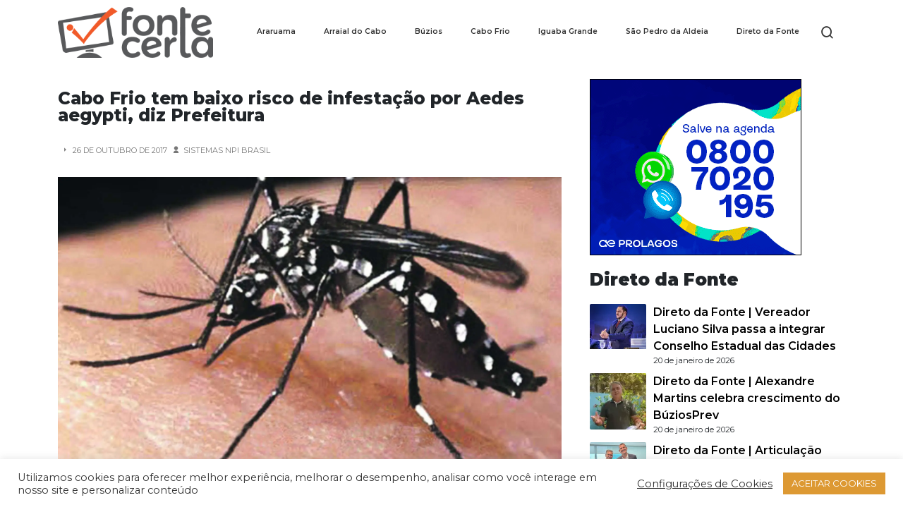

--- FILE ---
content_type: text/html; charset=utf-8
request_url: https://fontecerta.com/noticias-de-cabo-frio/cabo-frio-tem-baixo-risco-de-infestacao-por-aedes-aegypti-diz-prefeitura/
body_size: 17921
content:
<!DOCTYPE html>
<html lang="pt-BR" data-amp-auto-lightbox-disable transformed="self;v=1" i-amphtml-layout="" i-amphtml-no-boilerplate="" i-amphtml-binding>
  <head><meta charset="utf-8"><meta name="viewport" content="width=device-width,minimum-scale=1"><link rel="preconnect" href="https://cdn.ampproject.org"><style amp-runtime="" i-amphtml-version="012512221826001">html{overflow-x:hidden!important}html.i-amphtml-fie{height:100%!important;width:100%!important}html:not([amp4ads]),html:not([amp4ads]) body{height:auto!important}html:not([amp4ads]) body{margin:0!important}body{-webkit-text-size-adjust:100%;-moz-text-size-adjust:100%;-ms-text-size-adjust:100%;text-size-adjust:100%}html.i-amphtml-singledoc.i-amphtml-embedded{-ms-touch-action:pan-y pinch-zoom;touch-action:pan-y pinch-zoom}html.i-amphtml-fie>body,html.i-amphtml-singledoc>body{overflow:visible!important}html.i-amphtml-fie:not(.i-amphtml-inabox)>body,html.i-amphtml-singledoc:not(.i-amphtml-inabox)>body{position:relative!important}html.i-amphtml-ios-embed-legacy>body{overflow-x:hidden!important;overflow-y:auto!important;position:absolute!important}html.i-amphtml-ios-embed{overflow-y:auto!important;position:static}#i-amphtml-wrapper{overflow-x:hidden!important;overflow-y:auto!important;position:absolute!important;top:0!important;left:0!important;right:0!important;bottom:0!important;margin:0!important;display:block!important}html.i-amphtml-ios-embed.i-amphtml-ios-overscroll,html.i-amphtml-ios-embed.i-amphtml-ios-overscroll>#i-amphtml-wrapper{-webkit-overflow-scrolling:touch!important}#i-amphtml-wrapper>body{position:relative!important;border-top:1px solid transparent!important}#i-amphtml-wrapper+body{visibility:visible}#i-amphtml-wrapper+body .i-amphtml-lightbox-element,#i-amphtml-wrapper+body[i-amphtml-lightbox]{visibility:hidden}#i-amphtml-wrapper+body[i-amphtml-lightbox] .i-amphtml-lightbox-element{visibility:visible}#i-amphtml-wrapper.i-amphtml-scroll-disabled,.i-amphtml-scroll-disabled{overflow-x:hidden!important;overflow-y:hidden!important}amp-instagram{padding:54px 0px 0px!important;background-color:#fff}amp-iframe iframe{box-sizing:border-box!important}[amp-access][amp-access-hide]{display:none}[subscriptions-dialog],body:not(.i-amphtml-subs-ready) [subscriptions-action],body:not(.i-amphtml-subs-ready) [subscriptions-section]{display:none!important}amp-experiment,amp-live-list>[update]{display:none}amp-list[resizable-children]>.i-amphtml-loading-container.amp-hidden{display:none!important}amp-list [fetch-error],amp-list[load-more] [load-more-button],amp-list[load-more] [load-more-end],amp-list[load-more] [load-more-failed],amp-list[load-more] [load-more-loading]{display:none}amp-list[diffable] div[role=list]{display:block}amp-story-page,amp-story[standalone]{min-height:1px!important;display:block!important;height:100%!important;margin:0!important;padding:0!important;overflow:hidden!important;width:100%!important}amp-story[standalone]{background-color:#000!important;position:relative!important}amp-story-page{background-color:#757575}amp-story .amp-active>div,amp-story .i-amphtml-loader-background{display:none!important}amp-story-page:not(:first-of-type):not([distance]):not([active]){transform:translateY(1000vh)!important}amp-autocomplete{position:relative!important;display:inline-block!important}amp-autocomplete>input,amp-autocomplete>textarea{padding:0.5rem;border:1px solid rgba(0,0,0,.33)}.i-amphtml-autocomplete-results,amp-autocomplete>input,amp-autocomplete>textarea{font-size:1rem;line-height:1.5rem}[amp-fx^=fly-in]{visibility:hidden}amp-script[nodom],amp-script[sandboxed]{position:fixed!important;top:0!important;width:1px!important;height:1px!important;overflow:hidden!important;visibility:hidden}
/*# sourceURL=/css/ampdoc.css*/[hidden]{display:none!important}.i-amphtml-element{display:inline-block}.i-amphtml-blurry-placeholder{transition:opacity 0.3s cubic-bezier(0.0,0.0,0.2,1)!important;pointer-events:none}[layout=nodisplay]:not(.i-amphtml-element){display:none!important}.i-amphtml-layout-fixed,[layout=fixed][width][height]:not(.i-amphtml-layout-fixed){display:inline-block;position:relative}.i-amphtml-layout-responsive,[layout=responsive][width][height]:not(.i-amphtml-layout-responsive),[width][height][heights]:not([layout]):not(.i-amphtml-layout-responsive),[width][height][sizes]:not(img):not([layout]):not(.i-amphtml-layout-responsive){display:block;position:relative}.i-amphtml-layout-intrinsic,[layout=intrinsic][width][height]:not(.i-amphtml-layout-intrinsic){display:inline-block;position:relative;max-width:100%}.i-amphtml-layout-intrinsic .i-amphtml-sizer{max-width:100%}.i-amphtml-intrinsic-sizer{max-width:100%;display:block!important}.i-amphtml-layout-container,.i-amphtml-layout-fixed-height,[layout=container],[layout=fixed-height][height]:not(.i-amphtml-layout-fixed-height){display:block;position:relative}.i-amphtml-layout-fill,.i-amphtml-layout-fill.i-amphtml-notbuilt,[layout=fill]:not(.i-amphtml-layout-fill),body noscript>*{display:block;overflow:hidden!important;position:absolute;top:0;left:0;bottom:0;right:0}body noscript>*{position:absolute!important;width:100%;height:100%;z-index:2}body noscript{display:inline!important}.i-amphtml-layout-flex-item,[layout=flex-item]:not(.i-amphtml-layout-flex-item){display:block;position:relative;-ms-flex:1 1 auto;flex:1 1 auto}.i-amphtml-layout-fluid{position:relative}.i-amphtml-layout-size-defined{overflow:hidden!important}.i-amphtml-layout-awaiting-size{position:absolute!important;top:auto!important;bottom:auto!important}i-amphtml-sizer{display:block!important}@supports (aspect-ratio:1/1){i-amphtml-sizer.i-amphtml-disable-ar{display:none!important}}.i-amphtml-blurry-placeholder,.i-amphtml-fill-content{display:block;height:0;max-height:100%;max-width:100%;min-height:100%;min-width:100%;width:0;margin:auto}.i-amphtml-layout-size-defined .i-amphtml-fill-content{position:absolute;top:0;left:0;bottom:0;right:0}.i-amphtml-replaced-content,.i-amphtml-screen-reader{padding:0!important;border:none!important}.i-amphtml-screen-reader{position:fixed!important;top:0px!important;left:0px!important;width:4px!important;height:4px!important;opacity:0!important;overflow:hidden!important;margin:0!important;display:block!important;visibility:visible!important}.i-amphtml-screen-reader~.i-amphtml-screen-reader{left:8px!important}.i-amphtml-screen-reader~.i-amphtml-screen-reader~.i-amphtml-screen-reader{left:12px!important}.i-amphtml-screen-reader~.i-amphtml-screen-reader~.i-amphtml-screen-reader~.i-amphtml-screen-reader{left:16px!important}.i-amphtml-unresolved{position:relative;overflow:hidden!important}.i-amphtml-select-disabled{-webkit-user-select:none!important;-ms-user-select:none!important;user-select:none!important}.i-amphtml-notbuilt,[layout]:not(.i-amphtml-element),[width][height][heights]:not([layout]):not(.i-amphtml-element),[width][height][sizes]:not(img):not([layout]):not(.i-amphtml-element){position:relative;overflow:hidden!important;color:transparent!important}.i-amphtml-notbuilt:not(.i-amphtml-layout-container)>*,[layout]:not([layout=container]):not(.i-amphtml-element)>*,[width][height][heights]:not([layout]):not(.i-amphtml-element)>*,[width][height][sizes]:not([layout]):not(.i-amphtml-element)>*{display:none}amp-img:not(.i-amphtml-element)[i-amphtml-ssr]>img.i-amphtml-fill-content{display:block}.i-amphtml-notbuilt:not(.i-amphtml-layout-container),[layout]:not([layout=container]):not(.i-amphtml-element),[width][height][heights]:not([layout]):not(.i-amphtml-element),[width][height][sizes]:not(img):not([layout]):not(.i-amphtml-element){color:transparent!important;line-height:0!important}.i-amphtml-ghost{visibility:hidden!important}.i-amphtml-element>[placeholder],[layout]:not(.i-amphtml-element)>[placeholder],[width][height][heights]:not([layout]):not(.i-amphtml-element)>[placeholder],[width][height][sizes]:not([layout]):not(.i-amphtml-element)>[placeholder]{display:block;line-height:normal}.i-amphtml-element>[placeholder].amp-hidden,.i-amphtml-element>[placeholder].hidden{visibility:hidden}.i-amphtml-element:not(.amp-notsupported)>[fallback],.i-amphtml-layout-container>[placeholder].amp-hidden,.i-amphtml-layout-container>[placeholder].hidden{display:none}.i-amphtml-layout-size-defined>[fallback],.i-amphtml-layout-size-defined>[placeholder]{position:absolute!important;top:0!important;left:0!important;right:0!important;bottom:0!important;z-index:1}amp-img[i-amphtml-ssr]:not(.i-amphtml-element)>[placeholder]{z-index:auto}.i-amphtml-notbuilt>[placeholder]{display:block!important}.i-amphtml-hidden-by-media-query{display:none!important}.i-amphtml-element-error{background:red!important;color:#fff!important;position:relative!important}.i-amphtml-element-error:before{content:attr(error-message)}i-amp-scroll-container,i-amphtml-scroll-container{position:absolute;top:0;left:0;right:0;bottom:0;display:block}i-amp-scroll-container.amp-active,i-amphtml-scroll-container.amp-active{overflow:auto;-webkit-overflow-scrolling:touch}.i-amphtml-loading-container{display:block!important;pointer-events:none;z-index:1}.i-amphtml-notbuilt>.i-amphtml-loading-container{display:block!important}.i-amphtml-loading-container.amp-hidden{visibility:hidden}.i-amphtml-element>[overflow]{cursor:pointer;position:relative;z-index:2;visibility:hidden;display:initial;line-height:normal}.i-amphtml-layout-size-defined>[overflow]{position:absolute}.i-amphtml-element>[overflow].amp-visible{visibility:visible}template{display:none!important}.amp-border-box,.amp-border-box *,.amp-border-box :after,.amp-border-box :before{box-sizing:border-box}amp-pixel{display:none!important}amp-analytics,amp-auto-ads,amp-story-auto-ads{position:fixed!important;top:0!important;width:1px!important;height:1px!important;overflow:hidden!important;visibility:hidden}amp-story{visibility:hidden!important}html.i-amphtml-fie>amp-analytics{position:initial!important}[visible-when-invalid]:not(.visible),form [submit-error],form [submit-success],form [submitting]{display:none}amp-accordion{display:block!important}@media (min-width:1px){:where(amp-accordion>section)>:first-child{margin:0;background-color:#efefef;padding-right:20px;border:1px solid #dfdfdf}:where(amp-accordion>section)>:last-child{margin:0}}amp-accordion>section{float:none!important}amp-accordion>section>*{float:none!important;display:block!important;overflow:hidden!important;position:relative!important}amp-accordion,amp-accordion>section{margin:0}amp-accordion:not(.i-amphtml-built)>section>:last-child{display:none!important}amp-accordion:not(.i-amphtml-built)>section[expanded]>:last-child{display:block!important}
/*# sourceURL=/css/ampshared.css*/</style><meta name="robots" content="index, follow, max-image-preview:large, max-snippet:-1, max-video-preview:-1"><meta property="og:locale" content="pt_BR"><meta property="og:type" content="article"><meta property="og:title" content="Cabo Frio tem baixo risco de infestação por Aedes aegypti, diz Prefeitura - Fonte Certa"><meta property="og:description" content="A Prefeitura de Cabo Frio divulgou nesta quinta-feira (26) que o município tem baixo risco de infestação de Aedes aegypti, de acordo com o último Levantamento de Índice..."><meta property="og:url" content="https://fontecerta.com/noticias-de-cabo-frio/cabo-frio-tem-baixo-risco-de-infestacao-por-aedes-aegypti-diz-prefeitura/"><meta property="og:site_name" content="Fonte Certa"><meta property="article:publisher" content="https://www.facebook.com/PortalFonteCerta/"><meta property="article:published_time" content="2017-10-26T15:28:05+00:00"><meta property="article:modified_time" content="2017-11-07T16:51:33+00:00"><meta property="og:image" content="https://i0.wp.com/fontecerta.com/wp-content/uploads/2017/10/dengue.jpg?fit=1920%2C1275&amp;ssl=1"><meta property="og:image:width" content="1920"><meta property="og:image:height" content="1275"><meta property="og:image:type" content="image/jpeg"><meta name="author" content="Sistemas NPI Brasil"><meta name="twitter:card" content="summary_large_image"><meta name="twitter:creator" content="@fonte_certa"><meta name="twitter:site" content="@fonte_certa"><meta name="twitter:label1" content="Escrito por"><meta name="twitter:data1" content="Sistemas NPI Brasil"><meta name="twitter:label2" content="Est. tempo de leitura"><meta name="twitter:data2" content="1 minuto"><meta name="generator" content="WordPress 6.8.3"><meta name="generator" content="Site Kit by Google 1.170.0"><meta name="robots" content="max-image-preview:large"><meta name="google-adsense-platform-account" content="ca-host-pub-2644536267352236"><meta name="google-adsense-platform-domain" content="sitekit.withgoogle.com"><meta name="generator" content="AMP Plugin v2.5.5; mode=standard; sandboxing-level=1:1"><meta name="msapplication-TileImage" content="https://i0.wp.com/fontecerta.com/wp-content/uploads/2017/11/cropped-favicon_fonte.png?fit=270%2C270&amp;ssl=1"><link rel="preconnect" href="https://fonts.gstatic.com" crossorigin=""><link rel="dns-prefetch" href="https://fonts.gstatic.com"><link rel="preconnect" href="//i0.wp.com"><link rel="preconnect" href="//c0.wp.com"><link rel="preconnect" href="https://fonts.googleapis.com"><link rel="dns-prefetch" href="//widgets.wp.com"><link rel="dns-prefetch" href="//s0.wp.com"><link rel="dns-prefetch" href="//0.gravatar.com"><link rel="dns-prefetch" href="//1.gravatar.com"><link rel="dns-prefetch" href="//2.gravatar.com"><link rel="dns-prefetch" href="//www.googletagmanager.com"><script async="" src="https://cdn.ampproject.org/v0.mjs" type="module" crossorigin="anonymous"></script><script async nomodule src="https://cdn.ampproject.org/v0.js" crossorigin="anonymous"></script><script src="https://cdn.ampproject.org/v0/amp-analytics-0.1.mjs" async="" custom-element="amp-analytics" type="module" crossorigin="anonymous"></script><script async nomodule src="https://cdn.ampproject.org/v0/amp-analytics-0.1.js" crossorigin="anonymous" custom-element="amp-analytics"></script><script src="https://cdn.ampproject.org/v0/amp-auto-ads-0.1.mjs" async="" custom-element="amp-auto-ads" type="module" crossorigin="anonymous"></script><script async nomodule src="https://cdn.ampproject.org/v0/amp-auto-ads-0.1.js" crossorigin="anonymous" custom-element="amp-auto-ads"></script><script src="https://cdn.ampproject.org/v0/amp-bind-0.1.mjs" async="" custom-element="amp-bind" type="module" crossorigin="anonymous"></script><script async nomodule src="https://cdn.ampproject.org/v0/amp-bind-0.1.js" crossorigin="anonymous" custom-element="amp-bind"></script><script src="https://cdn.ampproject.org/v0/amp-form-0.1.mjs" async="" custom-element="amp-form" type="module" crossorigin="anonymous"></script><script async nomodule src="https://cdn.ampproject.org/v0/amp-form-0.1.js" crossorigin="anonymous" custom-element="amp-form"></script><script src="https://cdn.ampproject.org/v0/amp-sidebar-0.1.mjs" async="" custom-element="amp-sidebar" type="module" crossorigin="anonymous"></script><script async nomodule src="https://cdn.ampproject.org/v0/amp-sidebar-0.1.js" crossorigin="anonymous" custom-element="amp-sidebar"></script><link rel="icon" href="https://i0.wp.com/fontecerta.com/wp-content/uploads/2017/11/cropped-favicon_fonte.png?fit=32%2C32&amp;ssl=1" sizes="32x32"><link rel="icon" href="https://i0.wp.com/fontecerta.com/wp-content/uploads/2017/11/cropped-favicon_fonte.png?fit=192%2C192&amp;ssl=1" sizes="192x192"><link href="https://cdn.jsdelivr.net/npm/remixicon@4.2.0/fonts/remixicon.css" rel="stylesheet" data-px-verified-tag data-px-verified-attrs="href rel"><link href="https://cdn.jsdelivr.net/npm/bootstrap@5.3.3/dist/css/bootstrap.min.css" rel="stylesheet" integrity="sha384-QWTKZyjpPEjISv5WaRU9OFeRpok6YctnYmDr5pNlyT2bRjXh0JMhjY6hW+ALEwIH" crossorigin="anonymous" data-px-verified-tag data-px-verified-attrs="href rel"><link rel="stylesheet" href="https://fontecerta.com/wp-content/themes/fontecerta/style.css" data-px-verified-tag data-px-verified-attrs="href rel"><link rel="stylesheet" id="litespeed-cache-dummy-css" href="https://fontecerta.com/wp-content/plugins/litespeed-cache/assets/css/litespeed-dummy.css" type="text/css" media="all" data-px-verified-tag data-px-verified-attrs="href rel"><link rel="stylesheet" id="jetpack_related-posts-css" href="https://fontecerta.com/wp-content/plugins/jetpack/modules/related-posts/related-posts.css" type="text/css" media="all" data-px-verified-tag data-px-verified-attrs="href rel"><link rel="stylesheet" id="amp-default-css" href="https://fontecerta.com/wp-content/plugins/amp/assets/css/amp-default.css" type="text/css" media="all" data-px-verified-tag data-px-verified-attrs="href rel"><link rel="stylesheet" id="wp-block-library-css" href="https://fontecerta.com/wp-includes/css/dist/block-library/style.min.css" type="text/css" media="all" data-px-verified-tag data-px-verified-attrs="href rel"><link rel="stylesheet" id="mediaelement-css" href="https://fontecerta.com/wp-includes/js/mediaelement/mediaelementplayer-legacy.min.css" type="text/css" media="all" data-px-verified-tag data-px-verified-attrs="href rel"><link rel="stylesheet" id="wp-mediaelement-css" href="https://fontecerta.com/wp-includes/js/mediaelement/wp-mediaelement.min.css" type="text/css" media="all" data-px-verified-tag data-px-verified-attrs="href rel"><link rel="stylesheet" id="cookie-law-info-css" href="https://fontecerta.com/wp-content/plugins/cookie-law-info/legacy/public/css/cookie-law-info-public.css" type="text/css" media="all" data-px-verified-tag data-px-verified-attrs="href rel"><link rel="stylesheet" id="cookie-law-info-gdpr-css" href="https://fontecerta.com/wp-content/plugins/cookie-law-info/legacy/public/css/cookie-law-info-gdpr.css" type="text/css" media="all" data-px-verified-tag data-px-verified-attrs="href rel"><link rel="stylesheet" id="gn-frontend-gnfollow-style-css" href="https://fontecerta.com/wp-content/plugins/gn-publisher/assets/css/gn-frontend-gnfollow.min.css" type="text/css" media="all" data-px-verified-tag data-px-verified-attrs="href rel"><link rel="stylesheet" id="meu-tema-amp-style-css" href="https://fontecerta.com/wp-content/themes/fontecerta/style.css" type="text/css" media="all" data-px-verified-tag data-px-verified-attrs="href rel"><link rel="stylesheet" id="jetpack_likes-css" href="https://fontecerta.com/wp-content/plugins/jetpack/modules/likes/style.css" type="text/css" media="all" data-px-verified-tag data-px-verified-attrs="href rel"><link rel="stylesheet" id="gravatar-hovercard-style-css" href="https://fontecerta.com/wp-content/plugins/jetpack/modules/gravatar/gravatar-hovercards-amp.css" type="text/css" media="all" data-px-verified-tag data-px-verified-attrs="href rel"><link rel="stylesheet" id="social-logos-css" href="https://fontecerta.com/wp-content/plugins/jetpack/_inc/social-logos/social-logos.min.css" type="text/css" media="all" data-px-verified-tag data-px-verified-attrs="href rel"><link rel="stylesheet" id="sharedaddy-amp-css" href="https://fontecerta.com/wp-content/plugins/jetpack/modules/sharedaddy/amp-sharing.css" type="text/css" media="all" data-px-verified-tag data-px-verified-attrs="href rel"><link rel="stylesheet" id="addtoany-amp-css" href="https://fontecerta.com/wp-content/plugins/add-to-any/addtoany.amp.css" type="text/css" media="all" data-px-verified-tag data-px-verified-attrs="href rel"><link rel="stylesheet" id="addtoany-css" href="https://fontecerta.com/wp-content/plugins/add-to-any/addtoany.min.css" type="text/css" media="all" data-px-verified-tag data-px-verified-attrs="href rel"><link href="https://fonts.googleapis.com/css2?family=Montserrat:ital,wght@0,100..900;1,100..900&amp;display=swap" rel="stylesheet" data-px-verified-tag data-px-verified-attrs="href rel"><style data-px-verified-tag>img:is([sizes="auto" i], [sizes^="auto," i]) { contain-intrinsic-size: 3000px 1500px }</style><script data-cfasync="false" data-pagespeed-no-defer data-amp-unvalidated-tag>
	var gtm4wp_datalayer_name = "dataLayer";
	var dataLayer = dataLayer || [];
</script><script type="text/javascript" id="google_gtagjs-js-consent-mode-data-layer" data-px-verified-tag>
/* <![CDATA[ */
window.dataLayer = window.dataLayer || [];function gtag(){dataLayer.push(arguments);}
gtag('consent', 'default', {"ad_personalization":"denied","ad_storage":"denied","ad_user_data":"denied","analytics_storage":"denied","functionality_storage":"denied","security_storage":"denied","personalization_storage":"denied","region":["AT","BE","BG","CH","CY","CZ","DE","DK","EE","ES","FI","FR","GB","GR","HR","HU","IE","IS","IT","LI","LT","LU","LV","MT","NL","NO","PL","PT","RO","SE","SI","SK"],"wait_for_update":500});
window._googlesitekitConsentCategoryMap = {"statistics":["analytics_storage"],"marketing":["ad_storage","ad_user_data","ad_personalization"],"functional":["functionality_storage","security_storage"],"preferences":["personalization_storage"]};
window._googlesitekitConsents = {"ad_personalization":"denied","ad_storage":"denied","ad_user_data":"denied","analytics_storage":"denied","functionality_storage":"denied","security_storage":"denied","personalization_storage":"denied","region":["AT","BE","BG","CH","CY","CZ","DE","DK","EE","ES","FI","FR","GB","GR","HR","HU","IE","IS","IT","LI","LT","LU","LV","MT","NL","NO","PL","PT","RO","SE","SI","SK"],"wait_for_update":500};
/* ]]> */
</script><link rel="canonical" href="https://fontecerta.com/noticias-de-cabo-frio/cabo-frio-tem-baixo-risco-de-infestacao-por-aedes-aegypti-diz-prefeitura/"><style id="classic-theme-styles-inline-css" type="text/css" data-px-verified-tag>
/*! This file is auto-generated */
.wp-block-button__link{color:#fff;background-color:#32373c;border-radius:9999px;box-shadow:none;text-decoration:none;padding:calc(.667em + 2px) calc(1.333em + 2px);font-size:1.125em}.wp-block-file__button{background:#32373c;color:#fff;text-decoration:none}
</style><style id="jetpack-sharing-buttons-style-inline-css" type="text/css" data-px-verified-tag>
.jetpack-sharing-buttons__services-list{display:flex;flex-direction:row;flex-wrap:wrap;gap:0;list-style-type:none;margin:5px;padding:0}.jetpack-sharing-buttons__services-list.has-small-icon-size{font-size:12px}.jetpack-sharing-buttons__services-list.has-normal-icon-size{font-size:16px}.jetpack-sharing-buttons__services-list.has-large-icon-size{font-size:24px}.jetpack-sharing-buttons__services-list.has-huge-icon-size{font-size:36px}@media print{.jetpack-sharing-buttons__services-list{display:none!important}}.editor-styles-wrapper .wp-block-jetpack-sharing-buttons{gap:0;padding-inline-start:0}ul.jetpack-sharing-buttons__services-list.has-background{padding:1.25em 2.375em}
</style><style id="global-styles-inline-css" type="text/css" data-px-verified-tag>
:root{--wp--preset--aspect-ratio--square: 1;--wp--preset--aspect-ratio--4-3: 4/3;--wp--preset--aspect-ratio--3-4: 3/4;--wp--preset--aspect-ratio--3-2: 3/2;--wp--preset--aspect-ratio--2-3: 2/3;--wp--preset--aspect-ratio--16-9: 16/9;--wp--preset--aspect-ratio--9-16: 9/16;--wp--preset--color--black: #000000;--wp--preset--color--cyan-bluish-gray: #abb8c3;--wp--preset--color--white: #ffffff;--wp--preset--color--pale-pink: #f78da7;--wp--preset--color--vivid-red: #cf2e2e;--wp--preset--color--luminous-vivid-orange: #ff6900;--wp--preset--color--luminous-vivid-amber: #fcb900;--wp--preset--color--light-green-cyan: #7bdcb5;--wp--preset--color--vivid-green-cyan: #00d084;--wp--preset--color--pale-cyan-blue: #8ed1fc;--wp--preset--color--vivid-cyan-blue: #0693e3;--wp--preset--color--vivid-purple: #9b51e0;--wp--preset--gradient--vivid-cyan-blue-to-vivid-purple: linear-gradient(135deg,rgba(6,147,227,1) 0%,rgb(155,81,224) 100%);--wp--preset--gradient--light-green-cyan-to-vivid-green-cyan: linear-gradient(135deg,rgb(122,220,180) 0%,rgb(0,208,130) 100%);--wp--preset--gradient--luminous-vivid-amber-to-luminous-vivid-orange: linear-gradient(135deg,rgba(252,185,0,1) 0%,rgba(255,105,0,1) 100%);--wp--preset--gradient--luminous-vivid-orange-to-vivid-red: linear-gradient(135deg,rgba(255,105,0,1) 0%,rgb(207,46,46) 100%);--wp--preset--gradient--very-light-gray-to-cyan-bluish-gray: linear-gradient(135deg,rgb(238,238,238) 0%,rgb(169,184,195) 100%);--wp--preset--gradient--cool-to-warm-spectrum: linear-gradient(135deg,rgb(74,234,220) 0%,rgb(151,120,209) 20%,rgb(207,42,186) 40%,rgb(238,44,130) 60%,rgb(251,105,98) 80%,rgb(254,248,76) 100%);--wp--preset--gradient--blush-light-purple: linear-gradient(135deg,rgb(255,206,236) 0%,rgb(152,150,240) 100%);--wp--preset--gradient--blush-bordeaux: linear-gradient(135deg,rgb(254,205,165) 0%,rgb(254,45,45) 50%,rgb(107,0,62) 100%);--wp--preset--gradient--luminous-dusk: linear-gradient(135deg,rgb(255,203,112) 0%,rgb(199,81,192) 50%,rgb(65,88,208) 100%);--wp--preset--gradient--pale-ocean: linear-gradient(135deg,rgb(255,245,203) 0%,rgb(182,227,212) 50%,rgb(51,167,181) 100%);--wp--preset--gradient--electric-grass: linear-gradient(135deg,rgb(202,248,128) 0%,rgb(113,206,126) 100%);--wp--preset--gradient--midnight: linear-gradient(135deg,rgb(2,3,129) 0%,rgb(40,116,252) 100%);--wp--preset--font-size--small: 13px;--wp--preset--font-size--medium: 20px;--wp--preset--font-size--large: 36px;--wp--preset--font-size--x-large: 42px;--wp--preset--spacing--20: 0.44rem;--wp--preset--spacing--30: 0.67rem;--wp--preset--spacing--40: 1rem;--wp--preset--spacing--50: 1.5rem;--wp--preset--spacing--60: 2.25rem;--wp--preset--spacing--70: 3.38rem;--wp--preset--spacing--80: 5.06rem;--wp--preset--shadow--natural: 6px 6px 9px rgba(0, 0, 0, 0.2);--wp--preset--shadow--deep: 12px 12px 50px rgba(0, 0, 0, 0.4);--wp--preset--shadow--sharp: 6px 6px 0px rgba(0, 0, 0, 0.2);--wp--preset--shadow--outlined: 6px 6px 0px -3px rgba(255, 255, 255, 1), 6px 6px rgba(0, 0, 0, 1);--wp--preset--shadow--crisp: 6px 6px 0px rgba(0, 0, 0, 1);}:where(.is-layout-flex){gap: 0.5em;}:where(.is-layout-grid){gap: 0.5em;}body .is-layout-flex{display: flex;}.is-layout-flex{flex-wrap: wrap;align-items: center;}.is-layout-flex > :is(*, div){margin: 0;}body .is-layout-grid{display: grid;}.is-layout-grid > :is(*, div){margin: 0;}:where(.wp-block-columns.is-layout-flex){gap: 2em;}:where(.wp-block-columns.is-layout-grid){gap: 2em;}:where(.wp-block-post-template.is-layout-flex){gap: 1.25em;}:where(.wp-block-post-template.is-layout-grid){gap: 1.25em;}.has-black-color{color: var(--wp--preset--color--black) !important;}.has-cyan-bluish-gray-color{color: var(--wp--preset--color--cyan-bluish-gray) !important;}.has-white-color{color: var(--wp--preset--color--white) !important;}.has-pale-pink-color{color: var(--wp--preset--color--pale-pink) !important;}.has-vivid-red-color{color: var(--wp--preset--color--vivid-red) !important;}.has-luminous-vivid-orange-color{color: var(--wp--preset--color--luminous-vivid-orange) !important;}.has-luminous-vivid-amber-color{color: var(--wp--preset--color--luminous-vivid-amber) !important;}.has-light-green-cyan-color{color: var(--wp--preset--color--light-green-cyan) !important;}.has-vivid-green-cyan-color{color: var(--wp--preset--color--vivid-green-cyan) !important;}.has-pale-cyan-blue-color{color: var(--wp--preset--color--pale-cyan-blue) !important;}.has-vivid-cyan-blue-color{color: var(--wp--preset--color--vivid-cyan-blue) !important;}.has-vivid-purple-color{color: var(--wp--preset--color--vivid-purple) !important;}.has-black-background-color{background-color: var(--wp--preset--color--black) !important;}.has-cyan-bluish-gray-background-color{background-color: var(--wp--preset--color--cyan-bluish-gray) !important;}.has-white-background-color{background-color: var(--wp--preset--color--white) !important;}.has-pale-pink-background-color{background-color: var(--wp--preset--color--pale-pink) !important;}.has-vivid-red-background-color{background-color: var(--wp--preset--color--vivid-red) !important;}.has-luminous-vivid-orange-background-color{background-color: var(--wp--preset--color--luminous-vivid-orange) !important;}.has-luminous-vivid-amber-background-color{background-color: var(--wp--preset--color--luminous-vivid-amber) !important;}.has-light-green-cyan-background-color{background-color: var(--wp--preset--color--light-green-cyan) !important;}.has-vivid-green-cyan-background-color{background-color: var(--wp--preset--color--vivid-green-cyan) !important;}.has-pale-cyan-blue-background-color{background-color: var(--wp--preset--color--pale-cyan-blue) !important;}.has-vivid-cyan-blue-background-color{background-color: var(--wp--preset--color--vivid-cyan-blue) !important;}.has-vivid-purple-background-color{background-color: var(--wp--preset--color--vivid-purple) !important;}.has-black-border-color{border-color: var(--wp--preset--color--black) !important;}.has-cyan-bluish-gray-border-color{border-color: var(--wp--preset--color--cyan-bluish-gray) !important;}.has-white-border-color{border-color: var(--wp--preset--color--white) !important;}.has-pale-pink-border-color{border-color: var(--wp--preset--color--pale-pink) !important;}.has-vivid-red-border-color{border-color: var(--wp--preset--color--vivid-red) !important;}.has-luminous-vivid-orange-border-color{border-color: var(--wp--preset--color--luminous-vivid-orange) !important;}.has-luminous-vivid-amber-border-color{border-color: var(--wp--preset--color--luminous-vivid-amber) !important;}.has-light-green-cyan-border-color{border-color: var(--wp--preset--color--light-green-cyan) !important;}.has-vivid-green-cyan-border-color{border-color: var(--wp--preset--color--vivid-green-cyan) !important;}.has-pale-cyan-blue-border-color{border-color: var(--wp--preset--color--pale-cyan-blue) !important;}.has-vivid-cyan-blue-border-color{border-color: var(--wp--preset--color--vivid-cyan-blue) !important;}.has-vivid-purple-border-color{border-color: var(--wp--preset--color--vivid-purple) !important;}.has-vivid-cyan-blue-to-vivid-purple-gradient-background{background: var(--wp--preset--gradient--vivid-cyan-blue-to-vivid-purple) !important;}.has-light-green-cyan-to-vivid-green-cyan-gradient-background{background: var(--wp--preset--gradient--light-green-cyan-to-vivid-green-cyan) !important;}.has-luminous-vivid-amber-to-luminous-vivid-orange-gradient-background{background: var(--wp--preset--gradient--luminous-vivid-amber-to-luminous-vivid-orange) !important;}.has-luminous-vivid-orange-to-vivid-red-gradient-background{background: var(--wp--preset--gradient--luminous-vivid-orange-to-vivid-red) !important;}.has-very-light-gray-to-cyan-bluish-gray-gradient-background{background: var(--wp--preset--gradient--very-light-gray-to-cyan-bluish-gray) !important;}.has-cool-to-warm-spectrum-gradient-background{background: var(--wp--preset--gradient--cool-to-warm-spectrum) !important;}.has-blush-light-purple-gradient-background{background: var(--wp--preset--gradient--blush-light-purple) !important;}.has-blush-bordeaux-gradient-background{background: var(--wp--preset--gradient--blush-bordeaux) !important;}.has-luminous-dusk-gradient-background{background: var(--wp--preset--gradient--luminous-dusk) !important;}.has-pale-ocean-gradient-background{background: var(--wp--preset--gradient--pale-ocean) !important;}.has-electric-grass-gradient-background{background: var(--wp--preset--gradient--electric-grass) !important;}.has-midnight-gradient-background{background: var(--wp--preset--gradient--midnight) !important;}.has-small-font-size{font-size: var(--wp--preset--font-size--small) !important;}.has-medium-font-size{font-size: var(--wp--preset--font-size--medium) !important;}.has-large-font-size{font-size: var(--wp--preset--font-size--large) !important;}.has-x-large-font-size{font-size: var(--wp--preset--font-size--x-large) !important;}
:where(.wp-block-post-template.is-layout-flex){gap: 1.25em;}:where(.wp-block-post-template.is-layout-grid){gap: 1.25em;}
:where(.wp-block-columns.is-layout-flex){gap: 2em;}:where(.wp-block-columns.is-layout-grid){gap: 2em;}
:root :where(.wp-block-pullquote){font-size: 1.5em;line-height: 1.6;}
</style><style id="addtoany-inline-css" type="text/css" data-px-verified-tag>
.addtoany_list a{
	width:42px;
}
</style><script type="text/javascript" src="https://fontecerta.com/wp-includes/js/jquery/jquery.min.js" id="jquery-core-js" data-amp-unvalidated-tag></script><script type="text/javascript" src="https://fontecerta.com/wp-includes/js/jquery/jquery-migrate.min.js" id="jquery-migrate-js" data-amp-unvalidated-tag></script><script type="text/javascript" id="cookie-law-info-js-extra" data-amp-unvalidated-tag>
/* <![CDATA[ */
var Cli_Data = {"nn_cookie_ids":[],"cookielist":[],"non_necessary_cookies":[],"ccpaEnabled":"","ccpaRegionBased":"","ccpaBarEnabled":"","strictlyEnabled":["necessary","obligatoire"],"ccpaType":"gdpr","js_blocking":"1","custom_integration":"","triggerDomRefresh":"","secure_cookies":""};
var cli_cookiebar_settings = {"animate_speed_hide":"500","animate_speed_show":"500","background":"#FFF","border":"#b1a6a6c2","border_on":"","button_1_button_colour":"#dd9933","button_1_button_hover":"#b17a29","button_1_link_colour":"#fff","button_1_as_button":"1","button_1_new_win":"","button_2_button_colour":"#333","button_2_button_hover":"#292929","button_2_link_colour":"#444","button_2_as_button":"","button_2_hidebar":"","button_3_button_colour":"#3566bb","button_3_button_hover":"#2a5296","button_3_link_colour":"#fff","button_3_as_button":"1","button_3_new_win":"","button_4_button_colour":"#000","button_4_button_hover":"#000000","button_4_link_colour":"#333333","button_4_as_button":"","button_7_button_colour":"#61a229","button_7_button_hover":"#4e8221","button_7_link_colour":"#fff","button_7_as_button":"1","button_7_new_win":"","font_family":"inherit","header_fix":"","notify_animate_hide":"1","notify_animate_show":"","notify_div_id":"#cookie-law-info-bar","notify_position_horizontal":"right","notify_position_vertical":"bottom","scroll_close":"","scroll_close_reload":"","accept_close_reload":"","reject_close_reload":"","showagain_tab":"","showagain_background":"#fff","showagain_border":"#000","showagain_div_id":"#cookie-law-info-again","showagain_x_position":"100px","text":"#333333","show_once_yn":"","show_once":"10000","logging_on":"","as_popup":"","popup_overlay":"1","bar_heading_text":"","cookie_bar_as":"banner","popup_showagain_position":"bottom-right","widget_position":"left"};
var log_object = {"ajax_url":"https:\/\/fontecerta.com\/wp-admin\/admin-ajax.php"};
/* ]]> */
</script><script type="text/javascript" src="https://fontecerta.com/wp-content/plugins/cookie-law-info/legacy/public/js/cookie-law-info-public.js" id="cookie-law-info-js" data-amp-unvalidated-tag></script><link rel="https://api.w.org/" href="https://fontecerta.com/wp-json/"><link rel="alternate" title="JSON" type="application/json" href="https://fontecerta.com/wp-json/wp/v2/posts/367"><link rel="EditURI" type="application/rsd+xml" title="RSD" href="https://fontecerta.com/xmlrpc.php?rsd"><link rel="shortlink" href="https://fontecerta.com/?p=367"><link rel="alternate" title="oEmbed (JSON)" type="application/json+oembed" href="https://fontecerta.com/wp-json/oembed/1.0/embed?url=https%3A%2F%2Ffontecerta.com%2Fnoticias-de-cabo-frio%2Fcabo-frio-tem-baixo-risco-de-infestacao-por-aedes-aegypti-diz-prefeitura%2F"><link rel="alternate" title="oEmbed (XML)" type="text/xml+oembed" href="https://fontecerta.com/wp-json/oembed/1.0/embed?url=https%3A%2F%2Ffontecerta.com%2Fnoticias-de-cabo-frio%2Fcabo-frio-tem-baixo-risco-de-infestacao-por-aedes-aegypti-diz-prefeitura%2F&amp;format=xml"><script async="async" src="https://www.googletagservices.com/tag/js/gpt.js" data-amp-unvalidated-tag></script><script data-amp-unvalidated-tag>
  var googletag = googletag || {};
  googletag.cmd = googletag.cmd || [];
</script><script data-amp-unvalidated-tag>
  googletag.cmd.push(function() {
    googletag.defineSlot('/46571107/FTC_Full_Banner_Artigo_DKT', [[320, 50], [970, 90]], 'div-gpt-ad-1516737678511-0').addService(googletag.pubads());
    googletag.defineSlot('/46571107/FTC_BrickBanner', [[300, 600], [300, 250]], 'div-gpt-ad-1516737678511-1').addService(googletag.pubads());
    googletag.pubads().enableSingleRequest();
    googletag.enableServices();
  });
</script><script data-amp-unvalidated-tag>
!function(e,t,n,s,u,a){e.twq||(s=e.twq=function(){s.exe?s.exe.apply(s,arguments):s.queue.push(arguments);
},s.version='1.1',s.queue=[],u=t.createElement(n),u.async=!0,u.src='//static.ads-twitter.com/uwt.js',
a=t.getElementsByTagName(n)[0],a.parentNode.insertBefore(u,a))}(window,document,'script');
// Insert Twitter Pixel ID and Standard Event data below
twq('init','o4czn');
twq('track','PageView');
</script><script data-amp-unvalidated-tag>
ga('send', {
    hitType: 'event',
    eventCategory: 'NTG article milestone',
    eventAction:'25%',
    eventLabel: '<article title>',
    eventValue: 25,
    nonInteraction: true
});
	</script><script async src="https://www.googletagmanager.com/gtag/js?id=G-DZJQKYS4NC" data-px-verified-tag></script><script data-px-verified-tag>
  window.dataLayer = window.dataLayer || [];
  function gtag(){dataLayer.push(arguments);}
  gtag('js', new Date());

  gtag('config', 'G-DZJQKYS4NC');
</script><style data-px-verified-tag>img#wpstats{display:none}</style><script data-cfasync="false" data-pagespeed-no-defer type="text/javascript" data-amp-unvalidated-tag>
	var dataLayer_content = {"pagePostType":"post","pagePostType2":"single-post","pageCategory":["noticias-de-cabo-frio","noticias-da-regiao-dos-lagos"],"pageAttributes":["aedes-aegypti","cabo-frio","chikungunya","dengue","liraa","zika"],"pagePostAuthor":"Sistemas NPI Brasil"};
	dataLayer.push( dataLayer_content );
</script><script data-cfasync="false" data-pagespeed-no-defer type="text/javascript" data-amp-unvalidated-tag>
(function(w,d,s,l,i){w[l]=w[l]||[];w[l].push({'gtm.start':
new Date().getTime(),event:'gtm.js'});var f=d.getElementsByTagName(s)[0],
j=d.createElement(s),dl=l!='dataLayer'?'&l='+l:'';j.async=true;j.src=
'//www.googletagmanager.com/gtm.js?id='+i+dl;f.parentNode.insertBefore(j,f);
})(window,document,'script','dataLayer','GTM-54JF928');
</script><script type="application/ld+json" class="saswp-schema-markup-output">[{"@context":"https://schema.org/","@graph":[{"@context":"https://schema.org/","@type":"SiteNavigationElement","@id":"https://fontecerta.com/#araruama","name":"Araruama","url":"https://fontecerta.com/noticias-de-araruama/"},{"@context":"https://schema.org/","@type":"SiteNavigationElement","@id":"https://fontecerta.com/#arraial-do-cabo","name":"Arraial do Cabo","url":"https://fontecerta.com/noticias-de-arraial-do-cabo/"},{"@context":"https://schema.org/","@type":"SiteNavigationElement","@id":"https://fontecerta.com/#buzios","name":"Búzios","url":"https://fontecerta.com/noticias-de-buzios/"},{"@context":"https://schema.org/","@type":"SiteNavigationElement","@id":"https://fontecerta.com/#cabo-frio","name":"Cabo Frio","url":"https://fontecerta.com/noticias-de-cabo-frio/"},{"@context":"https://schema.org/","@type":"SiteNavigationElement","@id":"https://fontecerta.com/#iguaba-grande","name":"Iguaba Grande","url":"https://fontecerta.com/noticias-de-iguaba-grande/"},{"@context":"https://schema.org/","@type":"SiteNavigationElement","@id":"https://fontecerta.com/#sao-pedro-da-aldeia","name":"São Pedro da Aldeia","url":"https://fontecerta.com/noticias-de-sao-pedro-da-aldeia/"},{"@context":"https://schema.org/","@type":"SiteNavigationElement","@id":"https://fontecerta.com/#direto-da-fonte","name":"Direto da Fonte","url":"https://fontecerta.com/direto-da-fonte/"}]},{"@context":"https://schema.org/","@type":"NewsArticle","@id":"https://fontecerta.com/noticias-de-cabo-frio/cabo-frio-tem-baixo-risco-de-infestacao-por-aedes-aegypti-diz-prefeitura/#newsarticle","url":"https://fontecerta.com/noticias-de-cabo-frio/cabo-frio-tem-baixo-risco-de-infestacao-por-aedes-aegypti-diz-prefeitura/","headline":"Cabo Frio tem baixo risco de infestação por Aedes aegypti, diz Prefeitura","mainEntityOfPage":"https://fontecerta.com/noticias-de-cabo-frio/cabo-frio-tem-baixo-risco-de-infestacao-por-aedes-aegypti-diz-prefeitura/","datePublished":"2017-10-26T13:28:05-02:00","dateModified":"2017-11-07T14:51:33-02:00","description":"A Prefeitura de Cabo Frio divulgou nesta quinta-feira (26) que o município tem baixo risco de infestação de Aedes aegypti, de acordo com o último Levantamento de Índice","articleSection":"Destaque","articleBody":"A Prefeitura de Cabo Frio divulgou nesta quinta-feira (26) que o município tem baixo risco de infestação de Aedes aegypti, de acordo com o último Levantamento de Índice Rápido para o Aedes aegypti (LIRAa). Segundo a instituição, o levantamento percorreu 5.622 imóveis entre os dias 17 e 20 deste mês.    De acordo com a Vigilância em Saúde Ambiental, foram detectados focos do mosquito em 31 imóveis dos locais visitados, o que totaliza a infestação de 0,5%, um índice considerado satisfatório, de acordo com as diretrizes adotadas pelo Ministério da Saúde. Com o levantamento é possível direcionar as ações de controle do mosquito para as áreas mais críticas.    Apesar do baixo risco, o município alerta que toda a população deve ficar atenta e realizar as ações de prevenção para coibir a proliferação do mosquito. “A população tem que ter consciência dos riscos das doenças causadas pelo mosquito e continuar fiscalizando os possíveis locais de focos, sempre olhando o lixo, caixas d’água e qualquer local que possa ter acúmulo de água”, afirmou a coordenadora da Vigilância em Saúde Ambiental, Andrea Nogueira.    A coordenadora também ressalta os perigos da proliferação do mosquito no verão. “É o período em que mais há ocorrências das doenças por conta do clima e também é o momento em que a cidade recebe muitos turistas. Precisamos nos conscientizar e tornar a prevenção um hábito. O verão é nosso maior desafio”, afirmou.    O Aedes aegypti é responsável por doenças como dengue, zika e chikungunya.","keywords":["Aedes aegypti"," Cabo Frio"," chikungunya"," dengue"," LIRAa"," zika"," "],"name":"Cabo Frio tem baixo risco de infestação por Aedes aegypti, diz Prefeitura","thumbnailUrl":"https://i0.wp.com/fontecerta.com/wp-content/uploads/2017/10/dengue.jpg?fit=150%2C150\u0026amp;ssl=1","wordCount":"236","timeRequired":"PT1M2S","mainEntity":{"@type":"WebPage","@id":"https://fontecerta.com/noticias-de-cabo-frio/cabo-frio-tem-baixo-risco-de-infestacao-por-aedes-aegypti-diz-prefeitura/"},"author":{"@type":"Person","name":"Sistemas NPI Brasil","url":"https://fontecerta.com/author/sistemasnpibrasil-com/","sameAs":["http://fontecerta.com"],"image":{"@type":"ImageObject","url":"https://fontecerta.com/wp-content/litespeed/avatar/7f678d44b75f1f0a9df495d192590556.jpg?ver=1768757128","height":96,"width":96}},"editor":{"@type":"Person","name":"Sistemas NPI Brasil","url":"https://fontecerta.com/author/sistemasnpibrasil-com/","sameAs":["http://fontecerta.com"],"image":{"@type":"ImageObject","url":"https://fontecerta.com/wp-content/litespeed/avatar/7f678d44b75f1f0a9df495d192590556.jpg?ver=1768757128","height":96,"width":96}},"publisher":{"@type":"Organization","name":"Fonte Certa","url":"https://fontecerta.com","logo":{"@type":"ImageObject","url":"https://fontecerta.com/wp-content/uploads/2018/07/logo-oficial-colorida.png","width":610,"height":200}},"image":[{"@type":"ImageObject","@id":"https://fontecerta.com/noticias-de-cabo-frio/cabo-frio-tem-baixo-risco-de-infestacao-por-aedes-aegypti-diz-prefeitura/#primaryimage","url":"https://i0.wp.com/fontecerta.com/wp-content/uploads/2017/10/dengue.jpg?fit=1920%2C1275\u0026#038;ssl=1","width":"1920","height":"1275","caption":"Ações ocorrem nesta quinta e sexta-feira (14 e 15), em Arraial, e neste sábado (16), em Cabo Frio. Foto: Internet/Reprodução"}]}]</script><link rel="apple-touch-icon" href="https://i0.wp.com/fontecerta.com/wp-content/uploads/2017/11/cropped-favicon_fonte.png?fit=180%2C180&amp;ssl=1"><title>Cabo Frio tem baixo risco de infestação por Aedes aegypti, diz Prefeitura - Fonte Certa</title></head>
  
  <body>

  

<amp-auto-ads type="adsense" data-ad-client="ca-pub-8361683770501192" class="i-amphtml-layout-container" i-amphtml-layout="container"></amp-auto-ads>




				<noscript><iframe src="https://www.googletagmanager.com/ns.html?id=GTM-54JF928" height="0" width="0" style="display:none;visibility:hidden" aria-hidden="true" data-px-verified-tag data-px-verified-attrs="style"></iframe></noscript>
    <div id="page" class="site">
        <header>
    <div class="container">
        <div class="site-branding">
        <a href="https://fontecerta.com/" rel="home"><img src="https://i0.wp.com/fontecerta.com/wp-content/uploads/2018/07/logo-oficial-colorida.png?fit=610%2C200&amp;ssl=1" alt="Fonte Certa" width="610" height="200" class="amp-wp-enforced-sizes" decoding="async"></a>        </div>
		
		<nav id="site-navigation" class="main-navigation nav-toggle" role="navigation">
    
			<div class="menu-menu-principal-container"><ul id="menu-menu-principal" class="menu"><li id="menu-item-313" class="menu-item menu-item-type-taxonomy menu-item-object-category menu-item-313"><a href="https://fontecerta.com/noticias-de-araruama/">Araruama</a></li>
<li id="menu-item-315" class="menu-item menu-item-type-taxonomy menu-item-object-category menu-item-315"><a href="https://fontecerta.com/noticias-de-arraial-do-cabo/">Arraial do Cabo</a></li>
<li id="menu-item-314" class="menu-item menu-item-type-taxonomy menu-item-object-category menu-item-314"><a href="https://fontecerta.com/noticias-de-buzios/">Búzios</a></li>
<li id="menu-item-316" class="menu-item menu-item-type-taxonomy menu-item-object-category current-post-ancestor current-menu-parent current-post-parent menu-item-316"><a href="https://fontecerta.com/noticias-de-cabo-frio/">Cabo Frio</a></li>
<li id="menu-item-317" class="menu-item menu-item-type-taxonomy menu-item-object-category menu-item-317"><a href="https://fontecerta.com/noticias-de-iguaba-grande/">Iguaba Grande</a></li>
<li id="menu-item-318" class="menu-item menu-item-type-taxonomy menu-item-object-category menu-item-318"><a href="https://fontecerta.com/noticias-de-sao-pedro-da-aldeia/">São Pedro da Aldeia</a></li>
<li id="menu-item-36538" class="menu-item menu-item-type-custom menu-item-object-custom menu-item-36538"><a href="https://fontecerta.com/direto-da-fonte/">Direto da Fonte</a></li>
</ul></div>	
        
		<div class="search-icon">
			<button on="tap:AMP.setState({showSearch: !showSearch})" class="amp-search-btn" aria-label="lupa">
				<i class="ri-search-line" style="font-size: 20px;" data-px-verified-attrs="style"></i>
			</button>
		</div>

		</nav>
		
		
                <div role="button" class="menu-toggle" on="tap:sidebar.toggle" aria-label="Menu Mobile" tabindex="0">
					<i class="ri-menu-line" style="font-size: 24px;" data-px-verified-attrs="style"></i>
                </div>

                
                <amp-sidebar id="sidebar" layout="nodisplay" side="right" class="i-amphtml-layout-nodisplay" hidden="hidden" i-amphtml-layout="nodisplay">
                    <div class="sidebar-header">
                        <div role="button" tabindex="0" on="tap:sidebar.close">
                            <i class="ri-close-line" style="font-size: 24px;" data-px-verified-attrs="style"></i>
                        </div>
                    </div>
                    
                    <nav class="sidebar-nav">
                        <div class="menu-menu-principal-container"><ul id="menu-menu-principal-1" class="menu"><li class="menu-item menu-item-type-taxonomy menu-item-object-category menu-item-313"><a href="https://fontecerta.com/noticias-de-araruama/">Araruama</a></li>
<li class="menu-item menu-item-type-taxonomy menu-item-object-category menu-item-315"><a href="https://fontecerta.com/noticias-de-arraial-do-cabo/">Arraial do Cabo</a></li>
<li class="menu-item menu-item-type-taxonomy menu-item-object-category menu-item-314"><a href="https://fontecerta.com/noticias-de-buzios/">Búzios</a></li>
<li class="menu-item menu-item-type-taxonomy menu-item-object-category current-post-ancestor current-menu-parent current-post-parent menu-item-316"><a href="https://fontecerta.com/noticias-de-cabo-frio/">Cabo Frio</a></li>
<li class="menu-item menu-item-type-taxonomy menu-item-object-category menu-item-317"><a href="https://fontecerta.com/noticias-de-iguaba-grande/">Iguaba Grande</a></li>
<li class="menu-item menu-item-type-taxonomy menu-item-object-category menu-item-318"><a href="https://fontecerta.com/noticias-de-sao-pedro-da-aldeia/">São Pedro da Aldeia</a></li>
<li class="menu-item menu-item-type-custom menu-item-object-custom menu-item-36538"><a href="https://fontecerta.com/direto-da-fonte/">Direto da Fonte</a></li>
</ul></div>                    </nav>
                </amp-sidebar>
		</div>
		
		<div class="container">
			<div class="form-pesquisa">
			
			<div data-amp-bind-class="showSearch ? 'search-form active' : 'search-form'" class="search-form" i-amphtml-binding>
				<form role="search" method="get" class="search-form" action="https://fontecerta.com/" target="_top">
					<label>
						<input type="search" class="search-field" placeholder="Pesquisar no Fonte Certa" name="s" title="Search for:">
					</label>
					
				</form>
			</div>
		</div>
	</div>
		
   
</header>




        		
<article id="post-367" class="post-367 post type-post status-publish format-standard has-post-thumbnail hentry category-noticias-de-cabo-frio category-noticias-da-regiao-dos-lagos tag-aedes-aegypti tag-cabo-frio tag-chikungunya tag-dengue tag-liraa tag-zika">
            
            
			
        <div class="container">
            <div class="col-8 feature-left container-single">
				<div class="titulo">
				<h1 class="entry-title"><span>Cabo Frio tem baixo risco de infestação por Aedes aegypti, diz Prefeitura</span></h1>				</div>
                                
                <div class="single-post-meta">
                    <span class="single-post-date">
                        <i class="ri-arrow-right-s-fill"></i> 26 de outubro de 2017                    </span>
                    <span class="single-post-author">
                        <i class="ri-user-fill"></i> Sistemas NPI Brasil                    </span>
                </div>
            
                                    
                    <figure class="entry-thumbnail">
                        <img width="1920" height="1275" src="https://fontecerta.com/wp-content/uploads/2017/10/dengue.jpg" class="attachment-type-large size-type-large wp-post-image amp-wp-enforced-sizes" alt="Ações ocorrem nesta quinta e sexta-feira (14 e 15), em Arraial, e neste sábado (16), em Cabo Frio. Foto: Internet/Reprodução" decoding="async" fetchpriority="high" srcset="https://i0.wp.com/fontecerta.com/wp-content/uploads/2017/10/dengue.jpg?w=1920&amp;ssl=1 1920w, https://i0.wp.com/fontecerta.com/wp-content/uploads/2017/10/dengue.jpg?resize=300%2C199&amp;ssl=1 300w, https://i0.wp.com/fontecerta.com/wp-content/uploads/2017/10/dengue.jpg?resize=768%2C510&amp;ssl=1 768w, https://i0.wp.com/fontecerta.com/wp-content/uploads/2017/10/dengue.jpg?resize=1024%2C680&amp;ssl=1 1024w, https://i0.wp.com/fontecerta.com/wp-content/uploads/2017/10/dengue.jpg?resize=696%2C462&amp;ssl=1 696w, https://i0.wp.com/fontecerta.com/wp-content/uploads/2017/10/dengue.jpg?resize=1068%2C709&amp;ssl=1 1068w, https://i0.wp.com/fontecerta.com/wp-content/uploads/2017/10/dengue.jpg?resize=632%2C420&amp;ssl=1 632w" sizes="(max-width: 1920px) 100vw, 1920px" data-hero-candidate=""><figcaption class="wp-caption-text">Ações ocorrem nesta quinta e sexta-feira (14 e 15), em Arraial, e neste sábado (16), em Cabo Frio. Foto: Internet/Reprodução</figcaption>                    </figure>

                                        
            <div class="entry-content">
                <p>A Prefeitura de Cabo Frio divulgou nesta quinta-feira (26) que o município tem baixo risco de infestação de Aedes aegypti, de acordo com o último Levantamento de Índice Rápido para o Aedes aegypti (LIRAa). Segundo a instituição, o levantamento percorreu 5.622 imóveis entre os dias 17 e 20 deste mês.</p><div class="fonte-conteudo_2" style="margin-bottom: 20px;" id="fonte-835181095" data-px-verified-attrs="style"><a href="https://api.whatsapp.com/message/5NRNDLUEPZVZP1?autoload=1&amp;app_absent=0" aria-label="0fbdd86f-dcf7-49aa-9029-637732feade0"><img src="https://i0.wp.com/fontecerta.com/wp-content/uploads/2021/04/0fbdd86f-dcf7-49aa-9029-637732feade0.jpg?fit=1280%2C465&amp;ssl=1" alt="" srcset="https://i0.wp.com/fontecerta.com/wp-content/uploads/2021/04/0fbdd86f-dcf7-49aa-9029-637732feade0.jpg?w=1280&amp;ssl=1 1280w, https://i0.wp.com/fontecerta.com/wp-content/uploads/2021/04/0fbdd86f-dcf7-49aa-9029-637732feade0.jpg?resize=300%2C109&amp;ssl=1 300w, https://i0.wp.com/fontecerta.com/wp-content/uploads/2021/04/0fbdd86f-dcf7-49aa-9029-637732feade0.jpg?resize=600%2C218&amp;ssl=1 600w, https://i0.wp.com/fontecerta.com/wp-content/uploads/2021/04/0fbdd86f-dcf7-49aa-9029-637732feade0.jpg?resize=768%2C279&amp;ssl=1 768w, https://i0.wp.com/fontecerta.com/wp-content/uploads/2021/04/0fbdd86f-dcf7-49aa-9029-637732feade0.jpg?resize=696%2C253&amp;ssl=1 696w, https://i0.wp.com/fontecerta.com/wp-content/uploads/2021/04/0fbdd86f-dcf7-49aa-9029-637732feade0.jpg?resize=1068%2C388&amp;ssl=1 1068w, https://i0.wp.com/fontecerta.com/wp-content/uploads/2021/04/0fbdd86f-dcf7-49aa-9029-637732feade0.jpg?resize=1156%2C420&amp;ssl=1 1156w" sizes="(max-width: 1000px) 100vw, 1000px" class="no-lazyload amp-wp-enforced-sizes" width="640" height="250" decoding="async"></a></div>
<p>De acordo com a Vigilância em Saúde Ambiental, foram detectados focos do mosquito em 31 imóveis dos locais visitados, o que totaliza a infestação de 0,5%, um índice considerado satisfatório, de acordo com as diretrizes adotadas pelo Ministério da Saúde. Com o levantamento é possível direcionar as ações de controle do mosquito para as áreas mais críticas.</p>
<p>Apesar do baixo risco, o município alerta que toda a população deve ficar atenta e realizar as ações de prevenção para coibir a proliferação do mosquito. “A população tem que ter consciência dos riscos das doenças causadas pelo mosquito e continuar fiscalizando os possíveis locais de focos, sempre olhando o lixo, caixas d’água e qualquer local que possa ter acúmulo de água”, afirmou a coordenadora da Vigilância em Saúde Ambiental, Andrea Nogueira.</p>
<p>A coordenadora também ressalta os perigos da proliferação do mosquito no verão. “É o período em que mais há ocorrências das doenças por conta do clima e também é o momento em que a cidade recebe muitos turistas. Precisamos nos conscientizar e tornar a prevenção um hábito. O verão é nosso maior desafio”, afirmou.</p>
<p>O Aedes aegypti é responsável por doenças como dengue, zika e chikungunya.</p>
<div class="sharedaddy sd-sharing-enabled"><div class="robots-nocontent sd-block sd-social sd-social-icon sd-sharing"><h3 class="sd-title">Compartilhe</h3><div class="sd-content"><ul><li class="share-twitter"><a rel="nofollow noopener noreferrer" data-shared="sharing-twitter-367" class="share-twitter sd-button share-icon no-text" href="https://fontecerta.com/noticias-de-cabo-frio/cabo-frio-tem-baixo-risco-de-infestacao-por-aedes-aegypti-diz-prefeitura/?share=twitter" target="_blank" aria-labelledby="sharing-twitter-367">
				<span id="sharing-twitter-367" hidden>Clique para compartilhar no X(abre em nova janela)</span>
				<span>18+</span>
			</a></li><li class="share-facebook"><a rel="nofollow noopener noreferrer" data-shared="sharing-facebook-367" class="share-facebook sd-button share-icon no-text" href="https://fontecerta.com/noticias-de-cabo-frio/cabo-frio-tem-baixo-risco-de-infestacao-por-aedes-aegypti-diz-prefeitura/?share=facebook" target="_blank" aria-labelledby="sharing-facebook-367">
				<span id="sharing-facebook-367" hidden>Clique para compartilhar no Facebook(abre em nova janela)</span>
				<span>Facebook</span>
			</a></li><li class="share-jetpack-whatsapp"><a rel="nofollow noopener noreferrer" data-shared="sharing-whatsapp-367" class="share-jetpack-whatsapp sd-button share-icon no-text" href="https://fontecerta.com/noticias-de-cabo-frio/cabo-frio-tem-baixo-risco-de-infestacao-por-aedes-aegypti-diz-prefeitura/?share=jetpack-whatsapp" target="_blank" aria-labelledby="sharing-whatsapp-367">
				<span id="sharing-whatsapp-367" hidden>Clique para compartilhar no WhatsApp(abre em nova janela)</span>
				<span>WhatsApp</span>
			</a></li><li class="share-telegram"><a rel="nofollow noopener noreferrer" data-shared="sharing-telegram-367" class="share-telegram sd-button share-icon no-text" href="https://fontecerta.com/noticias-de-cabo-frio/cabo-frio-tem-baixo-risco-de-infestacao-por-aedes-aegypti-diz-prefeitura/?share=telegram" target="_blank" aria-labelledby="sharing-telegram-367">
				<span id="sharing-telegram-367" hidden>Clique para compartilhar no Telegram(abre em nova janela)</span>
				<span>Telegram</span>
			</a></li></ul></div></div></div><div class="addtoany_share_save_container addtoany_content addtoany_content_bottom"><div class="a2a_kit a2a_kit_size_28 addtoany_list" data-a2a-url="https://fontecerta.com/noticias-de-cabo-frio/cabo-frio-tem-baixo-risco-de-infestacao-por-aedes-aegypti-diz-prefeitura/" data-a2a-title="Cabo Frio tem baixo risco de infestação por Aedes aegypti, diz Prefeitura"><a class="a2a_button_facebook" href="https://www.addtoany.com/add_to/facebook?linkurl=https%3A%2F%2Ffontecerta.com%2Fnoticias-de-cabo-frio%2Fcabo-frio-tem-baixo-risco-de-infestacao-por-aedes-aegypti-diz-prefeitura%2F&amp;linkname=Cabo%20Frio%20tem%20baixo%20risco%20de%20infesta%C3%A7%C3%A3o%20por%20Aedes%20aegypti%2C%20diz%20Prefeitura" title="Facebook" rel="nofollow noopener" target="_blank"><img style="background-color:#0866FF;" src="https://static.addtoany.com/buttons/facebook.svg" width="28" height="28" alt="Facebook" decoding="async" class="amp-wp-enforced-sizes" data-px-verified-attrs="style"></a><a class="a2a_button_x" href="https://www.addtoany.com/add_to/x?linkurl=https%3A%2F%2Ffontecerta.com%2Fnoticias-de-cabo-frio%2Fcabo-frio-tem-baixo-risco-de-infestacao-por-aedes-aegypti-diz-prefeitura%2F&amp;linkname=Cabo%20Frio%20tem%20baixo%20risco%20de%20infesta%C3%A7%C3%A3o%20por%20Aedes%20aegypti%2C%20diz%20Prefeitura" title="X" rel="nofollow noopener" target="_blank"><img style="background-color:#1A1A1A;" src="https://static.addtoany.com/buttons/x.svg" width="28" height="28" alt="X" decoding="async" class="amp-wp-enforced-sizes" data-px-verified-attrs="style"></a><a class="a2a_button_whatsapp" href="https://www.addtoany.com/add_to/whatsapp?linkurl=https%3A%2F%2Ffontecerta.com%2Fnoticias-de-cabo-frio%2Fcabo-frio-tem-baixo-risco-de-infestacao-por-aedes-aegypti-diz-prefeitura%2F&amp;linkname=Cabo%20Frio%20tem%20baixo%20risco%20de%20infesta%C3%A7%C3%A3o%20por%20Aedes%20aegypti%2C%20diz%20Prefeitura" title="WhatsApp" rel="nofollow noopener" target="_blank"><img style="background-color:#12AF0A;" src="https://static.addtoany.com/buttons/whatsapp.svg" width="28" height="28" alt="WhatsApp" decoding="async" class="amp-wp-enforced-sizes" data-px-verified-attrs="style"></a><a class="a2a_button_threads" href="https://www.addtoany.com/add_to/threads?linkurl=https%3A%2F%2Ffontecerta.com%2Fnoticias-de-cabo-frio%2Fcabo-frio-tem-baixo-risco-de-infestacao-por-aedes-aegypti-diz-prefeitura%2F&amp;linkname=Cabo%20Frio%20tem%20baixo%20risco%20de%20infesta%C3%A7%C3%A3o%20por%20Aedes%20aegypti%2C%20diz%20Prefeitura" title="Threads" rel="nofollow noopener" target="_blank"><img style="background-color:#1A1A1A;" src="https://static.addtoany.com/buttons/threads.svg" width="28" height="28" alt="Threads" decoding="async" class="amp-wp-enforced-sizes" data-px-verified-attrs="style"></a><a class="a2a_button_telegram" href="https://www.addtoany.com/add_to/telegram?linkurl=https%3A%2F%2Ffontecerta.com%2Fnoticias-de-cabo-frio%2Fcabo-frio-tem-baixo-risco-de-infestacao-por-aedes-aegypti-diz-prefeitura%2F&amp;linkname=Cabo%20Frio%20tem%20baixo%20risco%20de%20infesta%C3%A7%C3%A3o%20por%20Aedes%20aegypti%2C%20diz%20Prefeitura" title="Telegram" rel="nofollow noopener" target="_blank"><img style="background-color:#2CA5E0;" src="https://static.addtoany.com/buttons/telegram.svg" width="28" height="28" alt="Telegram" decoding="async" class="amp-wp-enforced-sizes" data-px-verified-attrs="style"></a><a class="a2a_dd addtoany_share_save addtoany_share" href="https://www.addtoany.com/share#url=https%3A%2F%2Ffontecerta.com%2Fnoticias-de-cabo-frio%2Fcabo-frio-tem-baixo-risco-de-infestacao-por-aedes-aegypti-diz-prefeitura%2F&amp;title=Cabo%20Frio%20tem%20baixo%20risco%20de%20infesta%C3%A7%C3%A3o%20por%20Aedes%20aegypti%2C%20diz%20Prefeitura" target="_blank"><img src="https://static.addtoany.com/buttons/a2a.svg" width="28" height="28" style="background-color:#0166ff" alt="Share" decoding="async" class="amp-wp-enforced-sizes" data-px-verified-attrs="style"></a></div></div>
<nav class="jp-relatedposts-i2" data-layout="grid" aria-label="Posts Relacionados"><ul class="jp-related-posts-i2__list" role="list" data-post-count="3"><li id="related-posts-item-69703fcc595d0" class="jp-related-posts-i2__post"><a id="related-posts-item-69703fcc595d0-label" href="https://fontecerta.com/noticias-de-cabo-frio/cabo-frio-tem-baixo-indice-de-infestacao-do-mosquito-da-dengue-diz-prefeitura/" class="jp-related-posts-i2__post-link">Cabo Frio tem baixo índice de infestação do mosquito da dengue, diz Prefeitura<img loading="lazy" class="jp-related-posts-i2__post-img amp-wp-enforced-sizes" src="https://i0.wp.com/fontecerta.com/wp-content/uploads/2017/10/dengue.jpg?fit=1200%2C797&amp;ssl=1&amp;resize=350%2C200" alt="Ações ocorrem nesta quinta e sexta-feira (14 e 15), em Arraial, e neste sábado (16), em Cabo Frio. Foto: Internet/Reprodução" srcset="https://i0.wp.com/fontecerta.com/wp-content/uploads/2017/10/dengue.jpg?fit=1200%2C797&amp;ssl=1&amp;resize=350%2C200 1x, https://i0.wp.com/fontecerta.com/wp-content/uploads/2017/10/dengue.jpg?fit=1200%2C797&amp;ssl=1&amp;resize=525%2C300 1.5x, https://i0.wp.com/fontecerta.com/wp-content/uploads/2017/10/dengue.jpg?fit=1200%2C797&amp;ssl=1&amp;resize=700%2C400 2x, https://i0.wp.com/fontecerta.com/wp-content/uploads/2017/10/dengue.jpg?fit=1200%2C797&amp;ssl=1&amp;resize=1050%2C600 3x" width="350" height="200" decoding="async"></a></li><li id="related-posts-item-69703fcc59612" class="jp-related-posts-i2__post"><a id="related-posts-item-69703fcc59612-label" href="https://fontecerta.com/noticias-de-cabo-frio/ultimo-levantamento-do-ano-aponta-baixo-indice-de-infestacao-do-mosquito-da-dengue-em-cabo-frio/" class="jp-related-posts-i2__post-link">Último levantamento do ano aponta baixo índice de infestação do mosquito da dengue em Cabo Frio<img loading="lazy" class="jp-related-posts-i2__post-img amp-wp-enforced-sizes" src="https://i0.wp.com/fontecerta.com/wp-content/uploads/2022/10/Aedes_aegypti.jpg?fit=1200%2C800&amp;ssl=1&amp;resize=350%2C200" alt="" srcset="https://i0.wp.com/fontecerta.com/wp-content/uploads/2022/10/Aedes_aegypti.jpg?fit=1200%2C800&amp;ssl=1&amp;resize=350%2C200 1x, https://i0.wp.com/fontecerta.com/wp-content/uploads/2022/10/Aedes_aegypti.jpg?fit=1200%2C800&amp;ssl=1&amp;resize=525%2C300 1.5x, https://i0.wp.com/fontecerta.com/wp-content/uploads/2022/10/Aedes_aegypti.jpg?fit=1200%2C800&amp;ssl=1&amp;resize=700%2C400 2x, https://i0.wp.com/fontecerta.com/wp-content/uploads/2022/10/Aedes_aegypti.jpg?fit=1200%2C800&amp;ssl=1&amp;resize=1050%2C600 3x" width="350" height="200" decoding="async"></a></li><li id="related-posts-item-69703fcc5963a" class="jp-related-posts-i2__post"><a id="related-posts-item-69703fcc5963a-label" href="https://fontecerta.com/noticias-de-cabo-frio/cabo-frio-retoma-levantamento-do-indice-de-infestacao-do-mosquito-aedes-aegypti/" class="jp-related-posts-i2__post-link">Cabo Frio retoma levantamento do índice de infestação do mosquito Aedes aegypti<img loading="lazy" class="jp-related-posts-i2__post-img amp-wp-enforced-sizes" src="https://i0.wp.com/fontecerta.com/wp-content/uploads/2020/09/aedes-aegypti.jpg?fit=1200%2C800&amp;ssl=1&amp;resize=350%2C200" alt="" srcset="https://i0.wp.com/fontecerta.com/wp-content/uploads/2020/09/aedes-aegypti.jpg?fit=1200%2C800&amp;ssl=1&amp;resize=350%2C200 1x, https://i0.wp.com/fontecerta.com/wp-content/uploads/2020/09/aedes-aegypti.jpg?fit=1200%2C800&amp;ssl=1&amp;resize=525%2C300 1.5x, https://i0.wp.com/fontecerta.com/wp-content/uploads/2020/09/aedes-aegypti.jpg?fit=1200%2C800&amp;ssl=1&amp;resize=700%2C400 2x, https://i0.wp.com/fontecerta.com/wp-content/uploads/2020/09/aedes-aegypti.jpg?fit=1200%2C800&amp;ssl=1&amp;resize=1050%2C600 3x" width="350" height="200" decoding="async"></a></li></ul></nav>            </div>
            
            


            <footer class="entry-footer">
                            </footer>
            
        
            </div> 
        


<aside id="secondary" class="widget-area col-lg-4 col-md-4 col feature-right" role="complementary">
    <section id="block-27" class="widget widget_block"><a href="https://api.whatsapp.com/send/?phone=558007020195&amp;text&amp;type=phone_number&amp;app_absent=0" aria-label="GIF300x250px_0800"><img decoding="async" src="https://i0.wp.com/fontecerta.com/wp-content/uploads/2025/01/GIF300x250px_0800-1.gif?fit=300%2C250&amp;ssl=1" alt="" class="no-lazyload amp-wp-enforced-sizes" width="300" height="250"></a></section><section id="block-6" class="widget widget_block">
<h2 class="wp-block-heading"><strong>Direto da Fonte</strong></h2>
</section><section id="block-5" class="widget widget_block widget_recent_entries"><ul class="wp-block-latest-posts__list has-dates wp-block-latest-posts"><li><div class="wp-block-latest-posts__featured-image"><a href="https://fontecerta.com/noticias-da-regiao-dos-lagos/direto-da-fonte-vereador-luciano-silva-passa-a-integrar-conselho-estadual-das-cidades/" aria-label="Direto da Fonte | Vereador Luciano Silva passa a integrar Conselho Estadual das Cidades"><img decoding="async" width="150" height="120" src="https://i0.wp.com/fontecerta.com/wp-content/uploads/2026/01/WhatsApp-Image-2026-01-20-at-16.05.40s.jpeg?fit=150%2C120&amp;ssl=1" class="attachment-thumbnail size-thumbnail wp-post-image amp-wp-enforced-sizes" alt="" style="" srcset="https://i0.wp.com/fontecerta.com/wp-content/uploads/2026/01/WhatsApp-Image-2026-01-20-at-16.05.40s.jpeg?w=1170&amp;ssl=1 1170w, https://i0.wp.com/fontecerta.com/wp-content/uploads/2026/01/WhatsApp-Image-2026-01-20-at-16.05.40s.jpeg?resize=300%2C240&amp;ssl=1 300w, https://i0.wp.com/fontecerta.com/wp-content/uploads/2026/01/WhatsApp-Image-2026-01-20-at-16.05.40s.jpeg?resize=375%2C300&amp;ssl=1 375w, https://i0.wp.com/fontecerta.com/wp-content/uploads/2026/01/WhatsApp-Image-2026-01-20-at-16.05.40s.jpeg?resize=150%2C120&amp;ssl=1 150w, https://i0.wp.com/fontecerta.com/wp-content/uploads/2026/01/WhatsApp-Image-2026-01-20-at-16.05.40s.jpeg?resize=768%2C614&amp;ssl=1 768w" sizes="(max-width: 150px) 100vw, 150px" data-px-verified-attrs="style"></a></div><a class="wp-block-latest-posts__post-title" href="https://fontecerta.com/noticias-da-regiao-dos-lagos/direto-da-fonte-vereador-luciano-silva-passa-a-integrar-conselho-estadual-das-cidades/">Direto da Fonte | Vereador Luciano Silva passa a integrar Conselho Estadual das Cidades</a><time datetime="2026-01-20T18:30:00-03:00" class="wp-block-latest-posts__post-date">20 de janeiro de 2026</time></li>
<li><div class="wp-block-latest-posts__featured-image"><a href="https://fontecerta.com/noticias-de-buzios/direto-da-fonte-alexandre-martins-celebra-crescimento-do-buziosprev/" aria-label="Direto da Fonte | Alexandre Martins celebra crescimento do BúziosPrev"><img decoding="async" width="120" height="150" src="https://i0.wp.com/fontecerta.com/wp-content/uploads/2026/01/WhatsApp-Image-2026-01-20-at-14.49.30.jpeg?fit=120%2C150&amp;ssl=1" class="attachment-thumbnail size-thumbnail wp-post-image amp-wp-enforced-sizes" alt="" style="" srcset="https://i0.wp.com/fontecerta.com/wp-content/uploads/2026/01/WhatsApp-Image-2026-01-20-at-14.49.30.jpeg?w=1080&amp;ssl=1 1080w, https://i0.wp.com/fontecerta.com/wp-content/uploads/2026/01/WhatsApp-Image-2026-01-20-at-14.49.30.jpeg?resize=240%2C300&amp;ssl=1 240w, https://i0.wp.com/fontecerta.com/wp-content/uploads/2026/01/WhatsApp-Image-2026-01-20-at-14.49.30.jpeg?resize=120%2C150&amp;ssl=1 120w, https://i0.wp.com/fontecerta.com/wp-content/uploads/2026/01/WhatsApp-Image-2026-01-20-at-14.49.30.jpeg?resize=768%2C959&amp;ssl=1 768w, https://i0.wp.com/fontecerta.com/wp-content/uploads/2026/01/WhatsApp-Image-2026-01-20-at-14.49.30.jpeg?resize=150%2C187&amp;ssl=1 150w" sizes="(max-width: 120px) 100vw, 120px" data-px-verified-attrs="style"></a></div><a class="wp-block-latest-posts__post-title" href="https://fontecerta.com/noticias-de-buzios/direto-da-fonte-alexandre-martins-celebra-crescimento-do-buziosprev/">Direto da Fonte | Alexandre Martins celebra crescimento do BúziosPrev</a><time datetime="2026-01-20T16:00:00-03:00" class="wp-block-latest-posts__post-date">20 de janeiro de 2026</time></li>
<li><div class="wp-block-latest-posts__featured-image"><a href="https://fontecerta.com/noticias-da-regiao-dos-lagos/rascunho-automatico-2/" aria-label="Direto da Fonte | Articulação com o Estado garante novas obras para Cabo Frio"><img decoding="async" width="150" height="120" src="https://i0.wp.com/fontecerta.com/wp-content/uploads/2026/01/618665563_18085839056516246_3498866083691612604_nd.jpg?fit=150%2C120&amp;ssl=1" class="attachment-thumbnail size-thumbnail wp-post-image amp-wp-enforced-sizes" alt="" style="" srcset="https://i0.wp.com/fontecerta.com/wp-content/uploads/2026/01/618665563_18085839056516246_3498866083691612604_nd.jpg?w=1080&amp;ssl=1 1080w, https://i0.wp.com/fontecerta.com/wp-content/uploads/2026/01/618665563_18085839056516246_3498866083691612604_nd.jpg?resize=300%2C240&amp;ssl=1 300w, https://i0.wp.com/fontecerta.com/wp-content/uploads/2026/01/618665563_18085839056516246_3498866083691612604_nd.jpg?resize=375%2C300&amp;ssl=1 375w, https://i0.wp.com/fontecerta.com/wp-content/uploads/2026/01/618665563_18085839056516246_3498866083691612604_nd.jpg?resize=150%2C120&amp;ssl=1 150w, https://i0.wp.com/fontecerta.com/wp-content/uploads/2026/01/618665563_18085839056516246_3498866083691612604_nd.jpg?resize=768%2C614&amp;ssl=1 768w" sizes="(max-width: 150px) 100vw, 150px" data-px-verified-attrs="style"></a></div><a class="wp-block-latest-posts__post-title" href="https://fontecerta.com/noticias-da-regiao-dos-lagos/rascunho-automatico-2/">Direto da Fonte | Articulação com o Estado garante novas obras para Cabo Frio</a><time datetime="2026-01-20T11:30:00-03:00" class="wp-block-latest-posts__post-date">20 de janeiro de 2026</time></li>
<li><div class="wp-block-latest-posts__featured-image"><a href="https://fontecerta.com/noticias-de-iguaba-grande/direto-da-fonte-fabinho-entrega-nova-arena-esportiva-na-orla-de-iguaba-grande/" aria-label="Direto da Fonte | Fabio Costa entrega nova arena esportiva na orla de Iguaba Grande"><img decoding="async" width="150" height="148" src="https://i0.wp.com/fontecerta.com/wp-content/uploads/2026/01/WhatsApp-Image-2026-01-19-at-12.14.25-e1768835721541.jpeg?fit=150%2C148&amp;ssl=1" class="attachment-thumbnail size-thumbnail wp-post-image amp-wp-enforced-sizes" alt="" style="" srcset="https://i0.wp.com/fontecerta.com/wp-content/uploads/2026/01/WhatsApp-Image-2026-01-19-at-12.14.25-e1768835721541.jpeg?w=1080&amp;ssl=1 1080w, https://i0.wp.com/fontecerta.com/wp-content/uploads/2026/01/WhatsApp-Image-2026-01-19-at-12.14.25-e1768835721541.jpeg?resize=300%2C296&amp;ssl=1 300w, https://i0.wp.com/fontecerta.com/wp-content/uploads/2026/01/WhatsApp-Image-2026-01-19-at-12.14.25-e1768835721541.jpeg?resize=304%2C300&amp;ssl=1 304w, https://i0.wp.com/fontecerta.com/wp-content/uploads/2026/01/WhatsApp-Image-2026-01-19-at-12.14.25-e1768835721541.jpeg?resize=150%2C148&amp;ssl=1 150w, https://i0.wp.com/fontecerta.com/wp-content/uploads/2026/01/WhatsApp-Image-2026-01-19-at-12.14.25-e1768835721541.jpeg?resize=768%2C757&amp;ssl=1 768w, https://i0.wp.com/fontecerta.com/wp-content/uploads/2026/01/WhatsApp-Image-2026-01-19-at-12.14.25-e1768835721541.jpeg?resize=96%2C96&amp;ssl=1 96w" sizes="(max-width: 150px) 100vw, 150px" data-px-verified-attrs="style"></a></div><a class="wp-block-latest-posts__post-title" href="https://fontecerta.com/noticias-de-iguaba-grande/direto-da-fonte-fabinho-entrega-nova-arena-esportiva-na-orla-de-iguaba-grande/">Direto da Fonte | Fabio Costa entrega nova arena esportiva na orla de Iguaba Grande</a><time datetime="2026-01-19T12:00:00-03:00" class="wp-block-latest-posts__post-date">19 de janeiro de 2026</time></li>
<li><div class="wp-block-latest-posts__featured-image"><a href="https://fontecerta.com/noticias-da-regiao-dos-lagos/direto-da-fonte-fabio-costa-convida-moradores-para-o-comida-di-rua-em-iguaba-grande/" aria-label="Direto da Fonte | Fabio Costa convida moradores para o Comida di Rua em Iguaba Grande"><img decoding="async" width="150" height="120" src="https://i0.wp.com/fontecerta.com/wp-content/uploads/2026/01/616825332_18087597623029018_2083637750550568686_ns.jpg?fit=150%2C120&amp;ssl=1" class="attachment-thumbnail size-thumbnail wp-post-image amp-wp-enforced-sizes" alt="" style="" srcset="https://i0.wp.com/fontecerta.com/wp-content/uploads/2026/01/616825332_18087597623029018_2083637750550568686_ns.jpg?w=540&amp;ssl=1 540w, https://i0.wp.com/fontecerta.com/wp-content/uploads/2026/01/616825332_18087597623029018_2083637750550568686_ns.jpg?resize=300%2C240&amp;ssl=1 300w, https://i0.wp.com/fontecerta.com/wp-content/uploads/2026/01/616825332_18087597623029018_2083637750550568686_ns.jpg?resize=375%2C300&amp;ssl=1 375w, https://i0.wp.com/fontecerta.com/wp-content/uploads/2026/01/616825332_18087597623029018_2083637750550568686_ns.jpg?resize=150%2C120&amp;ssl=1 150w" sizes="(max-width: 150px) 100vw, 150px" data-px-verified-attrs="style"></a></div><a class="wp-block-latest-posts__post-title" href="https://fontecerta.com/noticias-da-regiao-dos-lagos/direto-da-fonte-fabio-costa-convida-moradores-para-o-comida-di-rua-em-iguaba-grande/">Direto da Fonte | Fabio Costa convida moradores para o Comida di Rua em Iguaba Grande</a><time datetime="2026-01-16T16:30:00-03:00" class="wp-block-latest-posts__post-date">16 de janeiro de 2026</time></li>
</ul></section><section id="block-14" class="widget widget_block">
<hr class="wp-block-separator aligncenter has-alpha-channel-opacity">
</section><section id="block-8" class="widget widget_block">
<h2 class="wp-block-heading"><strong>Cidades</strong></h2>
</section><section id="block-18" class="widget widget_block">
<ul class="wp-block-list">
<li><a href="https://fontecerta.com/noticias-de-araruama/">Araruama</a></li>



<li><a href="https://fontecerta.com/noticias-de-arraial-do-cabo/">Arraial do Cabo</a></li>



<li><a href="https://fontecerta.com/noticias-de-buzios/">Búzios</a></li>



<li><a href="https://fontecerta.com/noticias-de-cabo-frio/">Cabo Frio</a></li>



<li><a href="https://fontecerta.com/noticias-de-iguaba-grande/">Iguaba Grande</a></li>



<li><a href="https://fontecerta.com/noticias-de-sao-pedro-da-aldeia/">São Pedro da Aldeia</a></li>
</ul>
</section></aside>
</div>

<footer id="colophon" class="site-footer">
    <hr class="divisor-center">
    <div class="container">

            <div class="footer-widgets">
                <div class="widget-column col-lg-3 col-md-3 col">
                                            <div id="block-10" class="widget widget_block widget_media_image">
<figure class="wp-block-image size-full is-resized"><a href="https://fontecerta.com/"><img decoding="async" width="231" height="90" src="https://fontecerta.com/wp-content/uploads/2024/06/logo-fonte-certa-branco.png" alt="" class="wp-image-51772 amp-wp-enforced-sizes" style="width:147px;height:auto" data-px-verified-attrs="style"></a></figure>
</div><div id="block-19" class="widget widget_block widget_text">
<p>Sua fonte de notícias<br> da Região dos Lagos.</p>
</div>                                    </div>
                <div class="widget-column col-lg-3 col-md-3 col">
                                            <div id="block-25" class="widget widget_block"><br><br></div>                                    </div>
                <div class="widget-column col-lg-3 col-md-3 col">
                                            <div id="block-24" class="widget widget_block"><br><br></div>                                    </div>
                <div class="widget-column col-lg-3 col-md-3 col">
                                            <div id="block-20" class="widget widget_block"><div class="socialmedia">
        <ul class="social-icons">
          <li>
            <a href="https://www.facebook.com/PortalFonteCerta/" target="_blank">
              <i class="ri-facebook-circle-fill"></i>
            </a>
          </li>
          <li>
            <a href="https://www.instagram.com/fonte_certa/" target="_blank">
              <i class="ri-instagram-fill"></i>
            </a>
          </li>
          <li>
            <a href="https://www.youtube.com/channel/UCx42bsNmPZlQxuWFZPEXwsQ" target="_blank">
              <i class="ri-youtube-fill"></i>
            </a>
           </li>
           <li>
             <a href="#">
               <i class="ri-twitter-x-line"></i>
             </a>
           </li>
        </ul>
      </div></div>                                    </div>
        </div>


        <div class="site-info">
            © 2026. Todos os direitos reservados.        </div>
        <div class="developer">
            <p>Desenvolvido por <a href="https://bruninhovolotao.com.br" target="_blank">Bruninho Volotão</a></p>
        </div>
    </div>
    
</footer>
</article></div>
<script type="speculationrules" data-amp-unvalidated-tag>
{"prefetch":[{"source":"document","where":{"and":[{"href_matches":"\/*"},{"not":{"href_matches":["\/wp-*.php","\/wp-admin\/*","\/wp-content\/uploads\/*","\/wp-content\/*","\/wp-content\/plugins\/*","\/wp-content\/themes\/fontecerta\/*","\/*\\?(.+)"]}},{"not":{"selector_matches":"a[rel~=\"nofollow\"]"}},{"not":{"selector_matches":".no-prefetch, .no-prefetch a"}}]},"eagerness":"conservative"}]}
</script>
<div id="cookie-law-info-bar" data-nosnippet="true"><span><div class="cli-bar-container cli-style-v2"><div class="cli-bar-message">Utilizamos cookies para oferecer melhor experiência, melhorar o desempenho, analisar como você interage em nosso site e personalizar conteúdo</div><div class="cli-bar-btn_container"><a role="button" class="cli_settings_button" style="margin:0px 10px 0px 5px" data-px-verified-attrs="style">Configurações de Cookies</a><a role="button" data-cli_action="accept" id="cookie_action_close_header" class="medium cli-plugin-button cli-plugin-main-button cookie_action_close_header cli_action_button wt-cli-accept-btn" style="display:inline-block" data-px-verified-attrs="style">ACEITAR COOKIES</a></div></div></span></div><div id="cookie-law-info-again" style="display:none" data-nosnippet="true" data-px-verified-attrs="style"><span id="cookie_hdr_showagain">Manage consent</span></div><div class="cli-modal" data-nosnippet="true" id="cliSettingsPopup" tabindex="-1" role="dialog" aria-labelledby="cliSettingsPopup" aria-hidden="true">
  <div class="cli-modal-dialog" role="document">
	<div class="cli-modal-content cli-bar-popup">
		  <button type="button" class="cli-modal-close" id="cliModalClose">
			<svg class="" viewbox="0 0 24 24"><path d="M19 6.41l-1.41-1.41-5.59 5.59-5.59-5.59-1.41 1.41 5.59 5.59-5.59 5.59 1.41 1.41 5.59-5.59 5.59 5.59 1.41-1.41-5.59-5.59z" /><path d="M0 0h24v24h-24z" fill="none" /></svg>
			<span class="wt-cli-sr-only">Fechar</span>
		  </button>
		  <div class="cli-modal-body">
			<div class="cli-container-fluid cli-tab-container">
	<div class="cli-row">
		<div class="cli-col-12 cli-align-items-stretch cli-px-0">
			<div class="cli-privacy-overview">
				<h4>Visão geral de privacidade</h4>				<div class="cli-privacy-content">
					<div class="cli-privacy-content-text">Este site usa cookies para melhorar sua experiência enquanto você navega pelo site. Destes, os cookies que são categorizados como necessários são armazenados no seu navegador, pois são essenciais para o funcionamento das funcionalidades básicas do site. Também usamos cookies de terceiros que nos ajudam a analisar e entender como você usa este site. Esses cookies serão armazenados em seu navegador apenas com o seu consentimento. Você também tem a opção de cancelar esses cookies. Mas a desativação de alguns desses cookies pode afetar sua experiência de navegação.</div>
				</div>
				<a class="cli-privacy-readmore" aria-label="Mostrar mais" role="button" data-readmore-text="Mostrar mais" data-readless-text="Mostrar menos"></a>			</div>
		</div>
		<div class="cli-col-12 cli-align-items-stretch cli-px-0 cli-tab-section-container">
												<div class="cli-tab-section">
						<div class="cli-tab-header">
							<a role="button" tabindex="0" class="cli-nav-link cli-settings-mobile" data-target="necessary" data-toggle="cli-toggle-tab">
								Necessário							</a>
															<div class="wt-cli-necessary-checkbox">
									<input type="checkbox" class="cli-user-preference-checkbox" id="wt-cli-checkbox-necessary" data-id="checkbox-necessary" checked>
									<label class="form-check-label" for="wt-cli-checkbox-necessary">Necessário</label>
								</div>
								<span class="cli-necessary-caption">Sempre ativado</span>
													</div>
						<div class="cli-tab-content">
							<div class="cli-tab-pane cli-fade" data-id="necessary">
								<div class="wt-cli-cookie-description">
									Os cookies necessários são absolutamente essenciais para o funcionamento adequado do site. Esta categoria inclui apenas cookies que garantem as funcionalidades básicas e recursos de segurança do site. Esses cookies não armazenam nenhuma informação pessoal.
								</div>
							</div>
						</div>
					</div>
																	<div class="cli-tab-section">
						<div class="cli-tab-header">
							<a role="button" tabindex="0" class="cli-nav-link cli-settings-mobile" data-target="non-necessary" data-toggle="cli-toggle-tab">
								Desnecessário							</a>
															<div class="cli-switch">
									<input type="checkbox" id="wt-cli-checkbox-non-necessary" class="cli-user-preference-checkbox" data-id="checkbox-non-necessary" checked>
									<label for="wt-cli-checkbox-non-necessary" class="cli-slider" data-cli-enable="Ativado" data-cli-disable="Desativado"><span class="wt-cli-sr-only">Desnecessário</span></label>
								</div>
													</div>
						<div class="cli-tab-content">
							<div class="cli-tab-pane cli-fade" data-id="non-necessary">
								<div class="wt-cli-cookie-description">
									Quaisquer cookies que possam não ser particularmente necessários para o funcionamento do site e sejam usados ​​especificamente para coletar dados pessoais do usuário por meio de análises, anúncios e outros conteúdos incorporados são denominados cookies desnecessários. É obrigatório obter o consentimento do usuário antes de executar esses cookies no seu site.
								</div>
							</div>
						</div>
					</div>
										</div>
	</div>
</div>
		  </div>
		  <div class="cli-modal-footer">
			<div class="wt-cli-element cli-container-fluid cli-tab-container">
				<div class="cli-row">
					<div class="cli-col-12 cli-align-items-stretch cli-px-0">
						<div class="cli-tab-footer wt-cli-privacy-overview-actions">
						
															<a id="wt-cli-privacy-save-btn" role="button" tabindex="0" data-cli-action="accept" class="wt-cli-privacy-btn cli_setting_save_button wt-cli-privacy-accept-btn cli-btn">SALVAR E ACEITAR</a>
													</div>
						
					</div>
				</div>
			</div>
		</div>
	</div>
  </div>
</div>
<div class="cli-modal-backdrop cli-fade cli-settings-overlay"></div>
<div class="cli-modal-backdrop cli-fade cli-popupbar-overlay"></div>


<amp-analytics type="gtag" data-credentials="include" class="i-amphtml-layout-fixed i-amphtml-layout-size-defined" style="width:1px;height:1px" i-amphtml-layout="fixed"><script type="application/json">{"optoutElementId":"__gaOptOutExtension","vars":{"gtag_id":"G-DZJQKYS4NC","config":{"G-DZJQKYS4NC":{"groups":"default","googlesitekit_post_type":"post","googlesitekit_post_date":"20171026"},"linker":{"domains":["fontecerta.com"]}}}}</script></amp-analytics>

<script type="text/javascript" src="https://fontecerta.com/wp-content/plugins/google-site-kit/dist/assets/js/googlesitekit-consent-mode-bc2e26cfa69fcd4a8261.js" id="googlesitekit-consent-mode-js" data-amp-unvalidated-tag></script>
<script type="text/javascript" src="https://fontecerta.com/wp-content/plugins/litespeed-cache/assets/js/instant_click.min.js" id="litespeed-cache-js" defer data-wp-strategy="defer" data-amp-unvalidated-tag></script>
<amp-pixel src="https://pixel.wp.com/g.gif?v=ext&amp;blog=137628681&amp;post=367&amp;tz=-3&amp;srv=fontecerta.com&amp;host=fontecerta.com&amp;rand=RANDOM&amp;ref=DOCUMENT_REFERRER" class="i-amphtml-layout-fixed i-amphtml-layout-size-defined" style="width:1px;height:1px" i-amphtml-layout="fixed"></amp-pixel>


<script defer src="https://static.cloudflareinsights.com/beacon.min.js/vcd15cbe7772f49c399c6a5babf22c1241717689176015" integrity="sha512-ZpsOmlRQV6y907TI0dKBHq9Md29nnaEIPlkf84rnaERnq6zvWvPUqr2ft8M1aS28oN72PdrCzSjY4U6VaAw1EQ==" data-cf-beacon='{"version":"2024.11.0","token":"39f51d8ca2e045898d8d1c12cdbaecd1","r":1,"server_timing":{"name":{"cfCacheStatus":true,"cfEdge":true,"cfExtPri":true,"cfL4":true,"cfOrigin":true,"cfSpeedBrain":true},"location_startswith":null}}' crossorigin="anonymous"></script>
</body></html>


<!-- Page cached by LiteSpeed Cache 7.7 on 2026-01-20 23:54:04 -->
<!-- Guest Mode -->

--- FILE ---
content_type: text/css
request_url: https://fontecerta.com/wp-content/themes/fontecerta/style.css
body_size: 4877
content:
/*
Nome do Tema: Fonte Certa
URI do Tema: https://fontecerta.com/
Autor: Bruninho Volotão
URI do Autor: https://www.bruninhovolotao.com.br/
Descrição: Fonte Certa, Sua fonte de notícias da Região dos Lagos.
Versão: 1.0
Domínio de Texto: Fonte Certa
Licença: Licença Pública Geral GNU v3 ou posterior
URI da Licença: http://www.gnu.org/licenses/gpl-3.0.html
Tags: blog
*/

/********************************************************************************************************
 * Por favor, não edite este arquivo. Você pode perder todas as modificações se o tema for atualizado.
 * Por favor, use CSS Adicional via Personalizador (desde o WordPress 4.7) ou um tema filho para sobrescrever regras de estilo específicas.
 * Veja mais sobre Temas Filho aqui: https://codex.wordpress.org/Child_Themes
********************************************************************************************************/



*{
    margin: 0;
    padding: 0;
}

body{
    font-family: 'Montserrat', sans-serif;
}

a{
    text-decoration: none;
    color: #000;
    transition: all 0.3s linear;
}

a:hover{
    color: #F15A29;
}

.divisor-center{
    width: 20%;
    height: 5px;
    background: #F15A29;
    margin: 0 auto;
    opacity: 1;
    border: 0;
    margin-bottom: 20px;
    margin-top: -3px;
}

/* Estilos gerais do cabeçalho */
/* Estilos gerais do cabeçalho */
header {
    background-color: #fff; /* Ajuste conforme necessário */
    padding: 10px 0;
}

header .container {
    display: flex;
    justify-content: space-between; /* Alinha logo e menu */
    align-items: center;
}

/* Branding / Logo à esquerda */
.site-branding {
    flex: 1; /* Garante que a logo ocupe o espaço à esquerda */
}

.site-branding img {
    width: 220px;
    height: auto;
}

/* Menu de navegação */
.main-navigation {
	display: flex;
    justify-content: center;
    align-items: center;
}

.main-navigation .menu {
    display: flex;
    list-style: none;
    margin: 0;
    padding: 0;
}

.main-navigation .menu li {
    margin-left: 20px;
	margin-bottom:0px
}

.main-navigation .menu li a {
	display: block;
 	padding: 10px 10px; /* Espaçamento interno do link */
 	text-decoration: none;
  	color: #333; /* Cor do texto do link */
  	font-family:'Montserrat', sans-serif;
	font-weight:600;
  	border-bottom: 3px solid #fff;
  	font-size: 0.8vw;
}
.main-navigation .menu li a:hover {
  border-bottom: 3px solid #F15A29;
}

/* Ícone de busca à direita */
.search-icon {
    margin-left: 20px;
}

.search-icon button {
    background: none;
    border: none;
    cursor: pointer;
}

.search-icon i {
    color: #333;
    font-size: 20px;
}
.search-icon-mobile{
	display:none
}

.nav-menu a {
  display: block;
  padding: 10px 10px; /* Espaçamento interno do link */
  text-decoration: none;
  color: #333; /* Cor do texto do link */
  font-family:'Montserrat', sans-serif;
  font-weight:600;
  border-bottom: 3px solid #fff;
  font-size: 14px;

}

.nav-menu li a:hover {
  border-bottom: 3px solid #F15A29;
}



/* Esconde o botão de toggle no desktop */
.menu-toggle {
  display: none;
}

/* Ícone de pesquisa */

.search-icon {
  padding: 20px 0;
  margin-right:15px;
}

/* Ícone de busca */
.search-icon i {
    color: #333;
    cursor: pointer;
}

/* Formulário de busca */
.form-pesquisa{
    width: 100%;
    display: flex;
    justify-content: flex-end;
}
.search-form {
    display: none;
    z-index: 999;
    min-width: 50%;
    border: 0;
}

.search-form.active {
    display: block; /* Mostra o formulário de busca quando ativo */
}
.search-form {
    display: none;
}

.search-form.active {
    display: block; /* Mostra o formulário de busca quando ativo */
}


/* Escondendo o formulário de busca inicialmente */
.search-form {
    display: none;
    transition: all 0.3s ease-in-out;
}

/* Mostra o formulário quando ativo */
.search-form.active {
    display: block;
	transition: all 0.3s ease-in-out;
}
.search-form.active form{
    display: flex;
    flex-direction: row;
    justify-content: flex-end;
}
.search-form.active label{
	width:100%
}
.search-form.active input {
    border: 3px solid #f15a2a;
    text-align: center;
}
.search-field {
    width: 100%;
    padding: 8px;
    font-size: 14px;
    box-sizing: border-box;
}

.amp-search-btn {
    background: none;
    border: none;
    cursor: pointer;
}





/*-- FULL BANNERS --*/

.full-banner img{
	margin-top:35px;
}


/*-- FEATURES POSTS -- */

.features-posts{
    width: 100%;
    float: left;
    background: url(https://fontecerta.com/sitenovo2024/wp-content/uploads/2024/10/bright_squares-2.jpg);
    background-attachment: fixed;
    padding: 30px 0;
    margin: 0 auto;
}

.features-posts-category{
    width: 100%;
    float: left;
    background: url(https://fontecerta.com/sitenovo2024/wp-content/uploads/2024/10/bright_squares-2.jpg);
    background-attachment: fixed;
	padding:0 0 30px 0;
    margin: 0 auto;
}

.featured-post-large{
    height: 34.8vw;
}

.featured-post-large img{
    height: 34.8vw !important;
}

.featured-post-small{
    height: 16.7vw;
    margin-bottom: 20px;
}

.featured-post-small img{
    height: 17vw !important;
}

.feature-left{
    float: left;
    padding-right: 10px;
}

.feature-right{
    float: right;
    padding-left: 10px;
}

.featured-post-image {
    position: relative;
    overflow: hidden;
    border-radius: 2px;
}

.featured-post-image img {
    width: 100%;
    height: auto;
    object-fit: cover;
	-webkit-transform: scale(1);
	transform: scale(1);
	-webkit-transition: .3s ease-in-out;
	transition: .3s ease-in-out;
}
.featured-post-image img:hover {
	-webkit-transform: scale(1.2);
	transform: scale(1.2);
}

.featured-post-title-container {
    position: absolute;
    bottom: 0;
    left: 0;
    width: 100%;
    background: linear-gradient(to top, rgba(0, 0, 0, 10), rgba(0, 0, 0, 0));
    padding: 20px;
    box-sizing: border-box;
}

.featured-post-large h2 {
    margin: 10px 0 0 0;
    font-size: 1.9vw;
    color: #fff;
    font-family: 'Montserrat', sans-serif;
	font-weight:800;
    text-shadow: 0 2px 3px #000
}

.featured-post-small h2 {
    margin: 10px 0 0 0;
    font-size: 1.3vw;
    color: #fff;
    font-family: 'Montserrat', sans-serif;
	font-weight:800;
    text-shadow: 0 2px 3px #000
}

.post-date {
    margin: 0;
    color: #ddd;
    font-size: 0.7em;
    padding: 5px 8px;
    display: inline;
}


/*-- POSTS -- */

.posts{
    padding: 0px 40px 40px 0;
}
.posts article{
	min-height: 230px;
}
.post-item{
    float: left;
    width: 100%;
    min-height: 200px;
}
.post-thumbnail{
    float: left;
    margin: 0px 20px 10px 0;
    width: 100%;
    max-width: 300px;
    height: 200px; 
    overflow: hidden;
    border-radius: 2px;
}
.post-thumbnail img{
    width: 100%;
    height: 100%;
    object-fit: cover;
    object-fit: cover;
	-webkit-transform: scale(1);
	transform: scale(1);
	-webkit-transition: .3s ease-in-out;
	transition: .3s ease-in-out;
}
.post-thumbnail img:hover{
    -webkit-transform: scale(1.2);
	transform: scale(1.2);
}
.titulo{
    font-family: 'Montserrat', sans-serif;
	font-weight:800;
	font-size:1.3vw;
    margin-top: -5px;
}
.titulo h1{
	font-size: 1.9vw;
	line-height: 1em;
	font-weight:800
}
.titulo a{
    text-decoration: none;
    color: #000;
    transition: all 0.3s linear;
	color: #F15A29;
}
.titulo a:hover{
    color: #db4f25;
}
.post-item i{
    color: #F15A29;
}
.post-date-content {
    margin: 0;
    color: #000;
    font-size: 0.7em;
    display: inline;
}
.post-excerpt{
    margin-top: 10px;
    font-size: 0.9em;
}


/*-- SIDEBAR -- */

.widget-area{
    padding: 20px 0px 40px 10px;
}
    list-style: none;
}
.widget-area ul li{
    margin-bottom: 10px;
}
.widget-area ul li a{
    text-decoration: none;
    color: #000;
    font-family:'Montserrat', sans-serif;
	font-weight:600
}
.widget-area ul li a:hover{
    color: #F15A29;
}
.widget-area h2{
    font-size: 1.9vw;
    font-weight: 800;
}
.wp-block-latest-posts__featured-image{
    width: 80px;
    height: 80px;
    margin: 0 10px 10px 0;
    float: left;
    overflow: hidden;
    border-radius: 2px;
}
.wp-block-latest-posts__featured-image img{
    object-fit: cover;
    object-fit: cover;
	-webkit-transform: scale(1);
	transform: scale(1);
	-webkit-transition: .3s ease-in-out;
	transition: .3s ease-in-out;
}
.wp-block-latest-posts__featured-image img:hover{
    -webkit-transform: scale(1.2);
	transform: scale(1.2);
}
.wp-block-latest-posts__post-date{
    font-size: 0.7em;
}
.sidebar-category{
	padding-right:12px
}



/*-- COMENTÁTIOS -- */

#comments, .commentlist{
	display:none;
}


/*-- FOOTER -- */

footer{
    width: 100%;
    padding-bottom: 20px;
    float: left;
    background: #000;
    color: #fff;
}
.footer-widgets {
    display: flex;
    justify-content: space-between;
    margin-top: 20px;
}
.widget-column {
    margin-top: 30px;
    padding: 0 10px;
}
.widget-column h2{
    font-size: 20px;
    font-weight: bold;
    margin-bottom: 10px;
    margin-top: 10px;
}
.widget-column p{
    color: #fff;
    font-size: 14px;
}
.widget-column ul{
    list-style: none;
}
.widget-column ul li{
    margin-bottom: 10px;
}
.widget-column ul li a{
    color: #fff;
    font-size: 14px;
}
.widget {
    margin-bottom: 20px;
}
#subscribe-email{
    width: 65%;
    float: left;
}
#subscribe-email input{
    width: 100%;
    padding: 8px 10px;
    border-radius: 3px;
    border: 0;
}
#subscribe-submit{
    width: 32%;
    float: right;
    margin-left: 0.5em;
}
#subscribe-submit button{
    background-color: #f15a29;
    border: 0;
    border-radius: 3px;
    padding: 0.444em 1em;
    transition:all 0.3s linear;
}
#subscribe-submit button:hover{
    background-color: #c74b21;
}


/* SOCIAL MEDIA FOOTER */

.socialmedia{
	float: right;
}
.site-info{
    width: 50%;
    float: left;
    font-size: 12px;
    margin-top: 3em;
    border-top: 1px solid #323232;
    padding: 3em 0 0 1em;
}
.developer{
    width: 50%;
    float:right;
    font-size: 12px;
    margin-top: 3em;
    border-top: 1px solid #323232;
    padding: 3em 0 0 1em;
    text-align: right;
}
.developer a{
    color: #fff;
}
.developer a:hover{
    color: #F15A29;
}
ul {
  list-style: none;
  margin: 0;
  padding: 0;
}
ul li {
  margin-bottom: 0.625rem;
	border:0 !important;
}
ul li a {
  color: #333;
  font-size: 1rem;
  transition: 0.3s all ease;
}
ul li i {
  color: #6faaff;
}
ul li a:hover {
  color: #f15a29;
}
ul.social-icons {
  display: flex;
  column-gap: 0.625rem;
	float:right;
}
.social-icons i {
  color: #fff;
}
ul.social-icons li {
  margin-bottom: 0rem;
}
ul.social-icons li a {
  display: grid;
  place-content: center;
  width: 2.5rem;
  height: 2.5rem;
  border-radius: 100%;
  border: 1.5px solid #fff;
}
ul.social-icons li:hover a {
  background-color: #f15a29;
  animation: shake 0.3s ease;
  margin-left: 0;
	text-decoration:none !important
}
ul.social-icons li:hover i {
  color: #fff;
}
/* Shake animation */
@keyframes shake {
from, to {
	transform: scale(1, 1);
}
25% {
	transform: scale(0.9, 1.1);
}
50% {
transform: scale(1.1, 0.9);
}
75% {
transform: scale(0.95, 1.05);
}
}


/* RESULTADOS DE PESQUISA */

.header-results{
    width: 100%;
    background: url(https://fontecerta.com/sitenovo2024/wp-content/uploads/2024/10/bright_squares-2.jpg);
    background-attachment: fixed;
    padding: 20px 0 10px 0;
}
.header-results h1{
	text-align:start;
	font-family: 'Montserrat', sans-serif;
	font-weight:800
}
.header-results i{
	color:#f15928
}
.search-results-content{
	margin-top:10px
}
.search-results-content article{
	min-height:230px;
}
.container-results{
	margin-bottom:30px;
}
.pagination{
	width:100%;
	padding:20px 0;
	font-family:'Montserrat', sans-serif;
	font-weight:600
}
.page-numbers{
	padding:0 15px;
}
.entry-footer{
	background:#fff
}
.read-more{
	float: right;
    background: #F15A29;
    padding: 10px 15px;
}
.current{
	color: #fff;
    border-radius: 6px;
    background: #F04D19;
}
.next{
	background:#fff;
	margin-left:-5em;
}



/* SINGLE */

.header-titulo-single{
	width: 100%;
    background: url(https://fontecerta.com/sitenovo2024/wp-content/uploads/2024/10/bright_squares-2.jpg);
    background-attachment: fixed;
    padding: 50px 0;
	margin-bottom:30px;
}
.header-titulo-single h1{
	text-align:center;
	font-family:'Montserrat', sans-serif;
	font-weight:800
}
.header-subtitulo-single {
    font-size: 18px;
    color: #555;
    margin-top: 20px;
    font-style: italic;
	line-height: 1.5em
}

.container-single{
	margin-top:40px;
	padding: 0 30px 30px 0;
}
.container-single img{
	width:100%;
	height:auto
}

.single-post-meta {
    margin: 30px 0;
    font-size: 11px;
    color: #777;
    display:flex;
}

.single-post-meta i{
    padding: 0 5px;
}

.single-post-date{
    width: 22%;
    display: flex;
    justify-content: start;
    text-transform: uppercase;
}

.single-post-author{
    width: 25%;
    display: flex;
    justify-content: start;
    text-transform: uppercase;
}

.related-posts{
    margin-top: 3em;
    margin-right: 30px;
    border-top: 1px solid #55555530;
}

.related-posts h3{
    margin:20px 0;
	font-family:'Montserrat', sans-serif;
	font-weight:800
}

.related-posts-container{
    display:flex;
    gap: 1em;
}
.related-post-item{
    display: flex;
    flex-direction: column;
    row-gap: 1rem;
}
.related-post-thumbnail{
    width:100%;
}
.related-post-thumbnail img{
    object-fit:cover
}

.related-post-title{
    font-size:16px;
	font-family:'Montserrat', sans-serif;
}

.related-post-date{
    font-size: 14px;
    color: #777;
}

.comment-respond{
    display:none;
}


/* BANNER ADS INDEX */

.banner-ads{
	width:100%
}
.banner-ads img{
	width:100%;
	height:auto
}


/* Estilo para as legendas das imagens */
figcaption {
    max-width: 100%; /* Certifica que a imagem e a legenda não ultrapassem a largura do conteúdo */
    margin: 10px auto;
    text-align: center;
    font-size: 14px;
    color: #555;
    margin-top: 5px;
    font-style: italic;
}

/* WEB STORIES */ 

.web-stories-section{
	margin-top:30px;
}
.web-stories-list__inner-wrapper{
	flex-wrap: nowrap !important;
}
.title-web-stories{
	font-weight:600;
}
.title-web-stories i{
	font-weight:400;
	margin-right:5px;
	color: #f15a2a
}
.web-stories-section-mobile{
	display:none
}


/* Responsividade para telas menores */
@media (max-width: 768px) {
    .amp-web-stories-grid {
        grid-template-columns: repeat(2, 1fr); /* Duas colunas em dispositivos menores */
    }
}

@media (max-width: 480px) {
    .amp-web-stories-grid {
        grid-template-columns: repeat(1, 1fr); /* Uma coluna em dispositivos muito pequenos */
    }
}





/* RESPONSIVE DESIGN */

@media(max-width:1200px){
	header .container {
    display: flex;
	flex-direction: column;
	max-width:920px;
}
	.container {
	max-width:920px;
}
	.site-branding {
		display: flex;
		justify-content: center;
		width: 100%;
	}
	.main-navigation {
		justify-content: start;
		width:100%
	}
	.menu-menu-principal-container{
		width:100%
	}
	.main-navigation .menu {
    display: flex;
    list-style: none;
    margin: 0;
    padding: 0;
    justify-content: center;
}
	.main-navigation .menu li { 
		margin-left:0;
	}
	.main-navigation .menu li a {
		font-size:1.2vw;
	}
	.search-form.active form {
    	margin-right: 45px;
}
/* SIDEBAR */
	.widget-area img{
	width:100%;
	height:auto
	}
	
	/* FORM PESQUISA */
	
	.search-form {
    	min-width: 100%; 
	}
	.search-form.active label {
		width: 100%;
	}
}

@media(max-width:835px){
	header .container {
		display: flex;
		flex-direction: row;
	}
	.site-branding {
        display: flex;
        justify-content: start;
        width: 30%;
    }
	.container, .container-md, .container-sm {
		max-width: 97%;
	}
	.full-banner img {
    	margin-top: 15px;
	}
	.sidebar-nav .menu-menu-principal-container{
		display:block !important
	}
	
/* MENU */ 
	.search-icon{
		float:right
	}
	

	
/* FEATURES POSTS */
	.featured-post-large{
		height: 45vw;
	}
	.featured-post-large h2 {
    	font-size: 2.5vw;
	}
	.featured-post-large img{
		height: 45vw !important;
	}
	.featured-post-small {
		height: 21.2vw;
	}
	.featured-post-small h2 {
    	font-size: 1.6vw;
	}
	.featured-post-small img {
		height: 21.5vw !important;
	}
	.features-posts, .features-posts-category{
		padding: 10px 0 0 0;
	}
/* 	.feature-left, .feature-right {
    	padding: 0;
	} */
	.featured-post-large{
		margin-bottom: 20px;
	}
	
/* POSTS */
	.posts {
    padding: 20px 40px 40px 0;
}
	
/* BANNER ADS */
	.banner-ads img {
		width: 100%;
		height: auto;
	}
	
/* SIDEBAR */
	
	.widget-area img{
		width:100%;
		height:auto
	}
	
/* SINGLE */
	.post-thumbnail{
		max-width:100%;
	}
	.post header{
		padding:0;
	}
	.post-thumbnail{
		margin: 0 0 20px 0;
	}
	.container-single img {
    	width: 100%;
    	height: auto;
	}
	.container-single {
    	margin-top: 15px; 
	}
	
/* CATEGORY */
	.search-results-content {
    	margin-top: 40px;
	}
	
/* META */
	.single-post-date{
		width:38%
	}
	.single-post-author{
		width:40%
	}

/* MENU RESPONSIVO */
	.nav-menu{
		flex-direction: column;
	}
    .nav-menu li {
        display: block;
        margin: 10px 0;
    }

    .nav-toggle {
        display: block;
        text-align: center;
        padding: 10px 15px;
        background-color: #fff; /* Cor de fundo do botão de toggle */
        color: #fff; /* Cor do texto do botão de toggle */
        text-decoration: none;
		width:20%
    }
	.nav-toggle .menu-menu-principal-container{
		display:none;
	}
	/* Exibe o botão de toggle */
    .menu-toggle {
        display: block;
        font-size: 24px;
        cursor: pointer !important;
        padding: 17px 10px;
        float: right;
    }
	amp-sidebar{
		background:#fff;
		width: 40%;
        padding: 30px;
	}
	

    /* Torna o logo e o menu mais flexíveis */
    .site-branding {
        flex-basis: 50%;
        text-align: left;
    }

    /* Exibe o menu mobile quando ativo */
    .nav-toggle.active {
        display: flex;
        flex-direction: column;
        position: absolute;
        top: 60px;
        right: 0;
        background-color: #fff;
        padding: 10px 20px;
        box-shadow: 0 4px 8px rgba(0, 0, 0, 0.1);
        z-index: 1000;
    }

    /* Estilo para os itens do menu no mobile */
    .nav-menu li {
        margin: 10px 0;
    }
	
	/* FORM PESQUISA */
	.search-form {
		width: 100%;
	}
}

@media(max-width:767px){
	.col{
		width:100%
	}
	.feature-left, .feature-right {
    	padding: 0;
	}

/* POSTS */
	.posts-list{
		margin:0px;
	}
	
/* FOOTER */
	.footer-widgets {
		display: flex;
		flex-direction: column;
	}
	.widget-column{
		display: flex;
    	flex-direction: column;
    	align-items: center;	
	}
	.site-info, .developer{
		width:100%;
		text-align: center;
	}
	.site-info{
		margin:0;
		padding: 3em 0 0 0;
	}
	.developer{
		margin:0;
		padding:0;
		border:0
	}
	
}

@media(max-width:500px){
	.row{
		flex-direction:column
	}
	.site-branding {
		flex-basis: 100%;
		text-align: left;
	}
	.site-branding img {
    	width: 50%;
	}
	.feature-left, .feature-right {
    display: contents;
	}
	.featured-post-large {
        height: 50vw;
		margin-bottom: 20px;
    }
	.featured-post-large img {
        height: 50vw !important;
    }
	.featured-post-large h2 {
    	font-size: 4.1vw;
	}
	.featured-post-small h2{
        font-size: 3.5vw;
    }
	.featured-post-small{
        height: 40vw;
    }
	.featured-post-small img{
        height: 40vw !important;
    }
	.banner-ads {
   		margin-bottom: 30px;
	}
	.titulo{
		font-size: 4.5vw;
	}
	.widget-area h2{
		font-size: 5.5vw;
	}

	
/* MENU RESPONSIVO */
	.nav-toggle.active {
        top: 18%;
	}
	amp-sidebar{
		width: 60%;
        padding: 20px;
	}

/* SINGLE */
	.titulo h1 {
    	font-size: 5.5vw;
    	line-height: 1em;
	}
	.single-post-date {
    	width: 48%;
	}
	.single-post-author{
		width:50%
	}
	.container-single img {
    	width: 100%;
    	height: auto;
	}

/* CATEGORY */
	.search-results-content {
        margin-top: 0;
    }
	.sidebar-category {
    	padding-right: 0;
	}
	.widget-area {
   		padding-left: 20px;
		padding-right: 20px;
        display: flex;
        flex-direction: column;
        
}
	
/* PAGINATION */
	.pagination {
    	display: flex;
    	justify-content: center;
	}
	
/* FOOTER */
	.footer-widgets{
		flex-direction: column;	
	}
	.widget-column {
        width: 100%;
        display: flex;
        align-items: center;
        flex-direction: column;
    }
	.widget-column ul li {
    	text-align: center;
	}
	.site-info, .developer {
    	width: 100%;
		text-align: center;
		margin:0;
		padding:0;
	}
	
/* WEB STORIES */
	.web-stories-section{
		display:none;
	}
	.web-stories-section-mobile{
	display:block
	}
	
	/* FORM PESQUISA */
	.search-form {
		width: 100%;
	}
}

}




